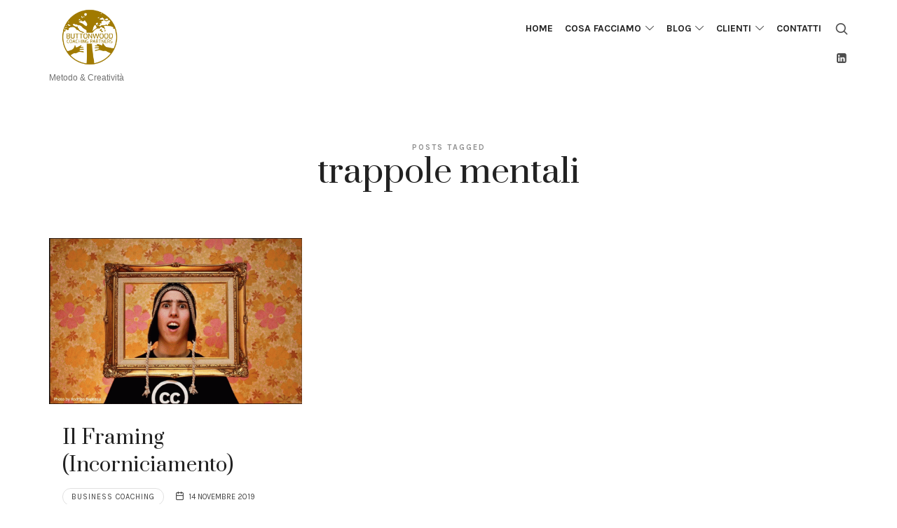

--- FILE ---
content_type: text/html; charset=UTF-8
request_url: https://buttonwoodcoaching.it/tag/trappole-mentali/
body_size: 14148
content:
<!doctype html>
<html lang="it-IT" class="no-featured-area is-header-row is-body-full-width is-single-post-title-default is-post-title-align-center is-post-media-fixed is-blog-text-align-left is-meta-with-icons is-header-light is-header-full-width is-header-parallax-no is-menu-sticky is-menu-fixed-width is-menu-align-left is-menu-light is-submenu-dark is-submenu-align-left is-menu-uppercase is-featured-area-full is-slider-buttons-center-margin is-slider-buttons-rounded is-slider-buttons-light is-slider-title-default is-slider-parallax is-slider-title-none-uppercase is-slider-more-link-show is-slider-more-link-button-style is-slider-text-align-center is-slider-v-align-center is-slider-h-align-center is-link-box-title-default is-link-box-title-transform-none is-link-box-text-align-center is-link-box-v-align-center is-link-box-parallax is-intro-align-center is-intro-text-dark is-intro-parallax-no is-more-link-border-bottom-light is-about-author-minimal is-related-posts-parallax is-related-posts-overflow is-share-links-boxed is-tagcloud-minimal is-nav-single-rounded is-nav-single-no-animated is-comments-minimal is-comments-image-rounded is-comment-form-minimal is-sidebar-right is-sidebar-sticky is-sidebar-align-left is-widget-title-align-center is-widget-line-cut-center is-trending-posts-rounded is-footer-subscribe-light is-footer-widgets-align-left is-footer-full-width is-meta-uppercase is-logo-stick-with-menu" data-title-ratio="0.9" data-link-box-title-ratio="0.5" data-generic-button-style="" data-header-bg-shape="">
<head>
	<meta charset="UTF-8">
					<meta name="viewport" content="width=device-width, initial-scale=1">
				<link rel="profile" href="http://gmpg.org/xfn/11">
	<title>trappole mentali &#8211; Buttonwood Coaching Partners</title>
<meta name='robots' content='max-image-preview:large' />
<link rel='dns-prefetch' href='//cdn.iubenda.com' />
<link rel='dns-prefetch' href='//fonts.googleapis.com' />
<link rel='dns-prefetch' href='//www.googletagmanager.com' />
<link rel="alternate" type="application/rss+xml" title="Buttonwood Coaching Partners &raquo; Feed" href="https://buttonwoodcoaching.it/feed/" />
<link rel="alternate" type="application/rss+xml" title="Buttonwood Coaching Partners &raquo; Feed dei commenti" href="https://buttonwoodcoaching.it/comments/feed/" />
<link rel="alternate" type="application/rss+xml" title="Buttonwood Coaching Partners &raquo; trappole mentali Feed del tag" href="https://buttonwoodcoaching.it/tag/trappole-mentali/feed/" />
<style id='wp-img-auto-sizes-contain-inline-css' type='text/css'>
img:is([sizes=auto i],[sizes^="auto," i]){contain-intrinsic-size:3000px 1500px}
/*# sourceURL=wp-img-auto-sizes-contain-inline-css */
</style>

<link rel='stylesheet' id='selection-sharer-css' href='https://buttonwoodcoaching.it/wp-content/plugins/selection-sharer/css/selection-sharer.css?ver=0.1' type='text/css' media='all' />
<style id='wp-emoji-styles-inline-css' type='text/css'>

	img.wp-smiley, img.emoji {
		display: inline !important;
		border: none !important;
		box-shadow: none !important;
		height: 1em !important;
		width: 1em !important;
		margin: 0 0.07em !important;
		vertical-align: -0.1em !important;
		background: none !important;
		padding: 0 !important;
	}
/*# sourceURL=wp-emoji-styles-inline-css */
</style>
<link rel='stylesheet' id='wp-block-library-css' href='https://buttonwoodcoaching.it/wp-includes/css/dist/block-library/style.min.css?ver=6.9' type='text/css' media='all' />
<style id='classic-theme-styles-inline-css' type='text/css'>
/*! This file is auto-generated */
.wp-block-button__link{color:#fff;background-color:#32373c;border-radius:9999px;box-shadow:none;text-decoration:none;padding:calc(.667em + 2px) calc(1.333em + 2px);font-size:1.125em}.wp-block-file__button{background:#32373c;color:#fff;text-decoration:none}
/*# sourceURL=/wp-includes/css/classic-themes.min.css */
</style>
<style id='global-styles-inline-css' type='text/css'>
:root{--wp--preset--aspect-ratio--square: 1;--wp--preset--aspect-ratio--4-3: 4/3;--wp--preset--aspect-ratio--3-4: 3/4;--wp--preset--aspect-ratio--3-2: 3/2;--wp--preset--aspect-ratio--2-3: 2/3;--wp--preset--aspect-ratio--16-9: 16/9;--wp--preset--aspect-ratio--9-16: 9/16;--wp--preset--color--black: #000000;--wp--preset--color--cyan-bluish-gray: #abb8c3;--wp--preset--color--white: #ffffff;--wp--preset--color--pale-pink: #f78da7;--wp--preset--color--vivid-red: #cf2e2e;--wp--preset--color--luminous-vivid-orange: #ff6900;--wp--preset--color--luminous-vivid-amber: #fcb900;--wp--preset--color--light-green-cyan: #7bdcb5;--wp--preset--color--vivid-green-cyan: #00d084;--wp--preset--color--pale-cyan-blue: #8ed1fc;--wp--preset--color--vivid-cyan-blue: #0693e3;--wp--preset--color--vivid-purple: #9b51e0;--wp--preset--gradient--vivid-cyan-blue-to-vivid-purple: linear-gradient(135deg,rgb(6,147,227) 0%,rgb(155,81,224) 100%);--wp--preset--gradient--light-green-cyan-to-vivid-green-cyan: linear-gradient(135deg,rgb(122,220,180) 0%,rgb(0,208,130) 100%);--wp--preset--gradient--luminous-vivid-amber-to-luminous-vivid-orange: linear-gradient(135deg,rgb(252,185,0) 0%,rgb(255,105,0) 100%);--wp--preset--gradient--luminous-vivid-orange-to-vivid-red: linear-gradient(135deg,rgb(255,105,0) 0%,rgb(207,46,46) 100%);--wp--preset--gradient--very-light-gray-to-cyan-bluish-gray: linear-gradient(135deg,rgb(238,238,238) 0%,rgb(169,184,195) 100%);--wp--preset--gradient--cool-to-warm-spectrum: linear-gradient(135deg,rgb(74,234,220) 0%,rgb(151,120,209) 20%,rgb(207,42,186) 40%,rgb(238,44,130) 60%,rgb(251,105,98) 80%,rgb(254,248,76) 100%);--wp--preset--gradient--blush-light-purple: linear-gradient(135deg,rgb(255,206,236) 0%,rgb(152,150,240) 100%);--wp--preset--gradient--blush-bordeaux: linear-gradient(135deg,rgb(254,205,165) 0%,rgb(254,45,45) 50%,rgb(107,0,62) 100%);--wp--preset--gradient--luminous-dusk: linear-gradient(135deg,rgb(255,203,112) 0%,rgb(199,81,192) 50%,rgb(65,88,208) 100%);--wp--preset--gradient--pale-ocean: linear-gradient(135deg,rgb(255,245,203) 0%,rgb(182,227,212) 50%,rgb(51,167,181) 100%);--wp--preset--gradient--electric-grass: linear-gradient(135deg,rgb(202,248,128) 0%,rgb(113,206,126) 100%);--wp--preset--gradient--midnight: linear-gradient(135deg,rgb(2,3,129) 0%,rgb(40,116,252) 100%);--wp--preset--font-size--small: 13px;--wp--preset--font-size--medium: 20px;--wp--preset--font-size--large: 36px;--wp--preset--font-size--x-large: 42px;--wp--preset--spacing--20: 0.44rem;--wp--preset--spacing--30: 0.67rem;--wp--preset--spacing--40: 1rem;--wp--preset--spacing--50: 1.5rem;--wp--preset--spacing--60: 2.25rem;--wp--preset--spacing--70: 3.38rem;--wp--preset--spacing--80: 5.06rem;--wp--preset--shadow--natural: 6px 6px 9px rgba(0, 0, 0, 0.2);--wp--preset--shadow--deep: 12px 12px 50px rgba(0, 0, 0, 0.4);--wp--preset--shadow--sharp: 6px 6px 0px rgba(0, 0, 0, 0.2);--wp--preset--shadow--outlined: 6px 6px 0px -3px rgb(255, 255, 255), 6px 6px rgb(0, 0, 0);--wp--preset--shadow--crisp: 6px 6px 0px rgb(0, 0, 0);}:where(.is-layout-flex){gap: 0.5em;}:where(.is-layout-grid){gap: 0.5em;}body .is-layout-flex{display: flex;}.is-layout-flex{flex-wrap: wrap;align-items: center;}.is-layout-flex > :is(*, div){margin: 0;}body .is-layout-grid{display: grid;}.is-layout-grid > :is(*, div){margin: 0;}:where(.wp-block-columns.is-layout-flex){gap: 2em;}:where(.wp-block-columns.is-layout-grid){gap: 2em;}:where(.wp-block-post-template.is-layout-flex){gap: 1.25em;}:where(.wp-block-post-template.is-layout-grid){gap: 1.25em;}.has-black-color{color: var(--wp--preset--color--black) !important;}.has-cyan-bluish-gray-color{color: var(--wp--preset--color--cyan-bluish-gray) !important;}.has-white-color{color: var(--wp--preset--color--white) !important;}.has-pale-pink-color{color: var(--wp--preset--color--pale-pink) !important;}.has-vivid-red-color{color: var(--wp--preset--color--vivid-red) !important;}.has-luminous-vivid-orange-color{color: var(--wp--preset--color--luminous-vivid-orange) !important;}.has-luminous-vivid-amber-color{color: var(--wp--preset--color--luminous-vivid-amber) !important;}.has-light-green-cyan-color{color: var(--wp--preset--color--light-green-cyan) !important;}.has-vivid-green-cyan-color{color: var(--wp--preset--color--vivid-green-cyan) !important;}.has-pale-cyan-blue-color{color: var(--wp--preset--color--pale-cyan-blue) !important;}.has-vivid-cyan-blue-color{color: var(--wp--preset--color--vivid-cyan-blue) !important;}.has-vivid-purple-color{color: var(--wp--preset--color--vivid-purple) !important;}.has-black-background-color{background-color: var(--wp--preset--color--black) !important;}.has-cyan-bluish-gray-background-color{background-color: var(--wp--preset--color--cyan-bluish-gray) !important;}.has-white-background-color{background-color: var(--wp--preset--color--white) !important;}.has-pale-pink-background-color{background-color: var(--wp--preset--color--pale-pink) !important;}.has-vivid-red-background-color{background-color: var(--wp--preset--color--vivid-red) !important;}.has-luminous-vivid-orange-background-color{background-color: var(--wp--preset--color--luminous-vivid-orange) !important;}.has-luminous-vivid-amber-background-color{background-color: var(--wp--preset--color--luminous-vivid-amber) !important;}.has-light-green-cyan-background-color{background-color: var(--wp--preset--color--light-green-cyan) !important;}.has-vivid-green-cyan-background-color{background-color: var(--wp--preset--color--vivid-green-cyan) !important;}.has-pale-cyan-blue-background-color{background-color: var(--wp--preset--color--pale-cyan-blue) !important;}.has-vivid-cyan-blue-background-color{background-color: var(--wp--preset--color--vivid-cyan-blue) !important;}.has-vivid-purple-background-color{background-color: var(--wp--preset--color--vivid-purple) !important;}.has-black-border-color{border-color: var(--wp--preset--color--black) !important;}.has-cyan-bluish-gray-border-color{border-color: var(--wp--preset--color--cyan-bluish-gray) !important;}.has-white-border-color{border-color: var(--wp--preset--color--white) !important;}.has-pale-pink-border-color{border-color: var(--wp--preset--color--pale-pink) !important;}.has-vivid-red-border-color{border-color: var(--wp--preset--color--vivid-red) !important;}.has-luminous-vivid-orange-border-color{border-color: var(--wp--preset--color--luminous-vivid-orange) !important;}.has-luminous-vivid-amber-border-color{border-color: var(--wp--preset--color--luminous-vivid-amber) !important;}.has-light-green-cyan-border-color{border-color: var(--wp--preset--color--light-green-cyan) !important;}.has-vivid-green-cyan-border-color{border-color: var(--wp--preset--color--vivid-green-cyan) !important;}.has-pale-cyan-blue-border-color{border-color: var(--wp--preset--color--pale-cyan-blue) !important;}.has-vivid-cyan-blue-border-color{border-color: var(--wp--preset--color--vivid-cyan-blue) !important;}.has-vivid-purple-border-color{border-color: var(--wp--preset--color--vivid-purple) !important;}.has-vivid-cyan-blue-to-vivid-purple-gradient-background{background: var(--wp--preset--gradient--vivid-cyan-blue-to-vivid-purple) !important;}.has-light-green-cyan-to-vivid-green-cyan-gradient-background{background: var(--wp--preset--gradient--light-green-cyan-to-vivid-green-cyan) !important;}.has-luminous-vivid-amber-to-luminous-vivid-orange-gradient-background{background: var(--wp--preset--gradient--luminous-vivid-amber-to-luminous-vivid-orange) !important;}.has-luminous-vivid-orange-to-vivid-red-gradient-background{background: var(--wp--preset--gradient--luminous-vivid-orange-to-vivid-red) !important;}.has-very-light-gray-to-cyan-bluish-gray-gradient-background{background: var(--wp--preset--gradient--very-light-gray-to-cyan-bluish-gray) !important;}.has-cool-to-warm-spectrum-gradient-background{background: var(--wp--preset--gradient--cool-to-warm-spectrum) !important;}.has-blush-light-purple-gradient-background{background: var(--wp--preset--gradient--blush-light-purple) !important;}.has-blush-bordeaux-gradient-background{background: var(--wp--preset--gradient--blush-bordeaux) !important;}.has-luminous-dusk-gradient-background{background: var(--wp--preset--gradient--luminous-dusk) !important;}.has-pale-ocean-gradient-background{background: var(--wp--preset--gradient--pale-ocean) !important;}.has-electric-grass-gradient-background{background: var(--wp--preset--gradient--electric-grass) !important;}.has-midnight-gradient-background{background: var(--wp--preset--gradient--midnight) !important;}.has-small-font-size{font-size: var(--wp--preset--font-size--small) !important;}.has-medium-font-size{font-size: var(--wp--preset--font-size--medium) !important;}.has-large-font-size{font-size: var(--wp--preset--font-size--large) !important;}.has-x-large-font-size{font-size: var(--wp--preset--font-size--x-large) !important;}
:where(.wp-block-post-template.is-layout-flex){gap: 1.25em;}:where(.wp-block-post-template.is-layout-grid){gap: 1.25em;}
:where(.wp-block-term-template.is-layout-flex){gap: 1.25em;}:where(.wp-block-term-template.is-layout-grid){gap: 1.25em;}
:where(.wp-block-columns.is-layout-flex){gap: 2em;}:where(.wp-block-columns.is-layout-grid){gap: 2em;}
:root :where(.wp-block-pullquote){font-size: 1.5em;line-height: 1.6;}
/*# sourceURL=global-styles-inline-css */
</style>
<link rel='stylesheet' id='contact-form-7-css' href='https://buttonwoodcoaching.it/wp-content/plugins/contact-form-7/includes/css/styles.css?ver=6.1.4' type='text/css' media='all' />
<link rel='stylesheet' id='fontello-css' href='https://buttonwoodcoaching.it/wp-content/plugins/pixelwars-core/themes/global/css/fonts/fontello/css/fontello.css' type='text/css' media='all' />
<link rel='stylesheet' id='pixelwars-core-shortcodes-css' href='https://buttonwoodcoaching.it/wp-content/plugins/pixelwars-core/themes/global/css/shortcodes.css' type='text/css' media='all' />
<link rel='stylesheet' id='efor-font-now-css' href='https://buttonwoodcoaching.it/wp-content/themes/efor/css/fonts/now/stylesheet.css?ver=6.9' type='text/css' media='all' />
<link rel='stylesheet' id='efor-fonts-css' href='//fonts.googleapis.com/css?family=Chivo%3A400%2C400i%2C700%2C700i%7CKarla%3A400%2C400i%2C700%2C700i%7CPrata%3A400%2C400i%2C700%2C700i&#038;ver=6.9' type='text/css' media='all' />
<link rel='stylesheet' id='normalize-css' href='https://buttonwoodcoaching.it/wp-content/themes/efor/css/normalize.css?ver=6.9' type='text/css' media='all' />
<link rel='stylesheet' id='bootstrap-css' href='https://buttonwoodcoaching.it/wp-content/themes/efor/css/bootstrap.css?ver=6.9' type='text/css' media='all' />
<link rel='stylesheet' id='fluidbox-css' href='https://buttonwoodcoaching.it/wp-content/themes/efor/js/fluidbox/fluidbox.css?ver=6.9' type='text/css' media='all' />
<link rel='stylesheet' id='magnific-popup-css' href='https://buttonwoodcoaching.it/wp-content/themes/efor/js/jquery.magnific-popup/magnific-popup.css?ver=6.9' type='text/css' media='all' />
<link rel='stylesheet' id='owl-carousel-css' href='https://buttonwoodcoaching.it/wp-content/themes/efor/js/owl-carousel/owl.carousel.css?ver=6.9' type='text/css' media='all' />
<link rel='stylesheet' id='efor-main-css' href='https://buttonwoodcoaching.it/wp-content/themes/efor/css/main.css?ver=6.9' type='text/css' media='all' />
<link rel='stylesheet' id='efor-768-css' href='https://buttonwoodcoaching.it/wp-content/themes/efor/css/768.css?ver=6.9' type='text/css' media='all' />
<link rel='stylesheet' id='efor-992-css' href='https://buttonwoodcoaching.it/wp-content/themes/efor/css/992.css?ver=6.9' type='text/css' media='all' />
<link rel='stylesheet' id='efor-efor-css' href='https://buttonwoodcoaching.it/wp-content/themes/efor/css/efor.css?ver=6.9' type='text/css' media='all' />
<link rel='stylesheet' id='efor-style-css' href='https://buttonwoodcoaching.it/wp-content/themes/efor/style.css?ver=6.9' type='text/css' media='all' />
<style id='efor-style-inline-css' type='text/css'>
.site-title { font-family: 'Chivo'; }

.nav-menu, .entry-meta, .owl-nav, label, .page-links, .navigation, .entry-title i, .site-info, .filters { font-family: 'Karla'; }

.widget-title { font-family: 'Karla'; }

h1, .entry-title, .footer-subscribe h3, .widget_categories ul li, .widget_recent_entries ul li a, .widget_pages ul li, .widget_nav_menu ul li, .widget_archive ul li, .widget_most_recommended_posts ul li a, .widget_calendar table caption, .tptn_title, .nav-single a, .widget_recent_comments ul li, .widget_product_categories ul li, .widget_meta ul li, .widget_rss ul a.rsswidget { font-family: 'Prata'; }

h2, h3, h4, h5, h6, blockquote, .tab-titles { font-family: 'Karla'; }

.slider-box .entry-title { font-family: 'Prata'; }

body { font-family: 'Karla'; }

.link-box .entry-title { font-family: 'Now', sans-serif; }

@media screen and (min-width: 992px) { .site-header .site-title { font-size: 20px; } }

@media screen and (min-width: 992px) { .is-header-smaller .site-header.clone .site-title { font-size: 24px; } }

@media screen and (min-width: 992px) { .blog-small .entry-title { font-size: 28px; } }

@media screen and (min-width: 992px) { h1 { font-size: 47px; } }

@media screen and (min-width: 992px) { html { font-size: 16px; } }

@media screen and (min-width: 992px) { .nav-menu > ul { font-size: 14px; } }

@media screen and (min-width: 992px) { .blog-stream .entry-content { font-size: 16px; } }

@media screen and (min-width: 992px) { .blog-stream.blog-small .entry-content { font-size: 15px; } }

@media screen and (min-width: 992px) { .sidebar { font-size: 14px; } }

.widget-title { font-size: 15px; }

.site-title { font-weight: 700; }

h1, .entry-title, .footer-subscribe h3 { font-weight: 400; }

.slider-box .entry-title { font-weight: 400; }

.widget-title { font-weight: 700; }

@media screen and (min-width: 992px) { .nav-menu > ul { font-weight: 700; } }

@media screen and (min-width: 992px) { .nav-menu ul ul { font-weight: 700; } }

.link-box .entry-title { font-weight: 700; }

@media screen and (min-width: 992px) { .nav-menu > ul { letter-spacing: 0px; } }

@media screen and (min-width: 992px) { .nav-menu ul ul { letter-spacing: 0px; } }

.widget-title { letter-spacing: 2px; }

h2, h3, h4, h5, h6, blockquote, .comment-meta .fn { text-transform: none; }

@media screen and (min-width: 992px) { .site-header .site-title img { height: 82px; } }

.layout-medium, .is-header-row .header-wrap-inner, .is-header-small .header-wrap-inner, .is-menu-bar.is-menu-fixed-bg .menu-wrap, .is-header-fixed-width .header-wrap, .is-header-fixed-width.is-menu-bar .site-navigation, .is-header-float-box:not(.is-header-float-box-menu) .site-header:not(.clone) .header-wrap, .is-header-float-box.is-menu-bar .site-header:not(.clone) .site-navigation:not(.clone), .is-body-boxed .site, .is-body-boxed .header-wrap, .is-body-boxed.is-menu-bar .site-navigation, .is-body-boxed:not(.is-menu-bar) .site-header, .is-middle-boxed .site-main, .intro-content, .is-footer-boxed .site-footer, .is-content-boxed .site-main .layout-fixed, .top-bar .top-bar-wrap, .is-top-bar-fixed .top-bar, .is-top-bar-fixed-bg .top-bar, .is-menu-bottom.is-menu-bottom-overflow .site-header:not(.clone) .site-navigation:not(.clone) .menu-wrap, .site-branding-wrap, .is-header-border-fixed .header-wrap:after, .is-header-border-fixed .menu-wrap:after, html .tutor-container { max-width: 1140px; }

a { color: #d1a368; }

a:hover { color: #d1ae94; }

body { color: #3f3f3f; }

.site .footer-subscribe { background: #ffffff; }

.is-widget-ribbon .site-main .widget-title span, .is-widget-solid .site-main .widget-title span, .is-widget-solid-arrow .site-main .widget-title span, .is-widget-first-letter-solid .site-main .widget-title span:first-letter { background: #383838; }

.is-widget-ribbon .site-main .widget-title span:before, .is-widget-ribbon .site-main .widget-title span:after, .is-widget-border .site-main .widget-title span, .is-widget-border-arrow .site-main .widget-title span, .is-widget-bottomline .site-main .widget-title:after, .is-widget-first-letter-border .site-main .widget-title span:first-letter, .is-widget-line-cut .site-main .widget-title span:before, .is-widget-line-cut .site-main .widget-title span:after, .is-widget-line-cut-center .site-main .widget-title span:before, .is-widget-line-cut-center .site-main .widget-title span:after { border-color: #383838; }

.is-widget-border-arrow .site-main .widget-title span:before, .is-widget-solid-arrow .site-main .widget-title span:after { border-top-color: #383838; }

.is-widget-underline .site-main .widget-title span { box-shadow: inset 0 -6px 0 #383838; }

.top-bar, .top-bar select option { background-color: #171717; }

.header-wrap:after { color: #222222; }

.is-menu-bar .menu-wrap:after { color: #222222; }
/*# sourceURL=efor-style-inline-css */
</style>

<script  type="text/javascript" class=" _iub_cs_skip" type="text/javascript" id="iubenda-head-inline-scripts-0">
/* <![CDATA[ */

var _iub = _iub || [];
_iub.csConfiguration = {"whitelabel":false,"lang":"it","siteId":2249547,"cookiePolicyId":11419657,"cookiePolicyUrl":"http://buttonwoodcoaching.it/privacy-policy/", "banner":{ "acceptButtonDisplay":true,"customizeButtonDisplay":true,"position":"float-top-center" }};

//# sourceURL=iubenda-head-inline-scripts-0
/* ]]> */
</script>
<script  type="text/javascript" charset="UTF-8" async="" class=" _iub_cs_skip" type="text/javascript" src="//cdn.iubenda.com/cs/iubenda_cs.js?ver=3.12.5" id="iubenda-head-scripts-0-js"></script>
<script type="text/javascript" src="https://buttonwoodcoaching.it/wp-includes/js/jquery/jquery.min.js?ver=3.7.1" id="jquery-core-js"></script>
<script type="text/javascript" src="https://buttonwoodcoaching.it/wp-includes/js/jquery/jquery-migrate.min.js?ver=3.4.1" id="jquery-migrate-js"></script>
<link rel="https://api.w.org/" href="https://buttonwoodcoaching.it/wp-json/" /><link rel="alternate" title="JSON" type="application/json" href="https://buttonwoodcoaching.it/wp-json/wp/v2/tags/23" /><link rel="EditURI" type="application/rsd+xml" title="RSD" href="https://buttonwoodcoaching.it/xmlrpc.php?rsd" />
<meta name="generator" content="WordPress 6.9" />
<meta name="generator" content="Site Kit by Google 1.170.0" /><meta name="generator" content="Elementor 3.34.2; features: additional_custom_breakpoints; settings: css_print_method-external, google_font-enabled, font_display-auto">
			<style>
				.e-con.e-parent:nth-of-type(n+4):not(.e-lazyloaded):not(.e-no-lazyload),
				.e-con.e-parent:nth-of-type(n+4):not(.e-lazyloaded):not(.e-no-lazyload) * {
					background-image: none !important;
				}
				@media screen and (max-height: 1024px) {
					.e-con.e-parent:nth-of-type(n+3):not(.e-lazyloaded):not(.e-no-lazyload),
					.e-con.e-parent:nth-of-type(n+3):not(.e-lazyloaded):not(.e-no-lazyload) * {
						background-image: none !important;
					}
				}
				@media screen and (max-height: 640px) {
					.e-con.e-parent:nth-of-type(n+2):not(.e-lazyloaded):not(.e-no-lazyload),
					.e-con.e-parent:nth-of-type(n+2):not(.e-lazyloaded):not(.e-no-lazyload) * {
						background-image: none !important;
					}
				}
			</style>
			<link rel="icon" href="https://buttonwoodcoaching.it/wp-content/uploads/2021/02/cropped-BCP_CMYK_pos-scaled-1-32x32.jpg" sizes="32x32" />
<link rel="icon" href="https://buttonwoodcoaching.it/wp-content/uploads/2021/02/cropped-BCP_CMYK_pos-scaled-1-192x192.jpg" sizes="192x192" />
<link rel="apple-touch-icon" href="https://buttonwoodcoaching.it/wp-content/uploads/2021/02/cropped-BCP_CMYK_pos-scaled-1-180x180.jpg" />
<meta name="msapplication-TileImage" content="https://buttonwoodcoaching.it/wp-content/uploads/2021/02/cropped-BCP_CMYK_pos-scaled-1-270x270.jpg" />
		<style type="text/css" id="wp-custom-css">
			

/** Start Envato Elements CSS: Artist (90-3-42c9da990d4e42ffe3ff30a9b7e17e5b) **/

/* 3 columns slider */
@media (min-width: 1024px) {
	.envato-kit-99-slider-3-col {
		overflow: hidden;
	}
	.envato-kit-99-slider-3-col .slick-list {
		overflow: visible;
	}
	.envato-kit-99-slider-3-col .slick-slide {
		margin-left: 20px;
		margin-right: 20px;
	}
}

/** End Envato Elements CSS: Artist (90-3-42c9da990d4e42ffe3ff30a9b7e17e5b) **/



/** Start Envato Elements CSS: Blocks (72-3-34d2cc762876498c8f6be5405a48e6e2) **/

.envato-block__preview{overflow: visible;}

/*Kit 69 Custom Styling for buttons */
.envato-kit-69-slide-btn .elementor-button,
.envato-kit-69-cta-btn .elementor-button,
.envato-kit-69-flip-btn .elementor-button{
	border-left: 0px !important;
	border-bottom: 0px !important;
	border-right: 0px !important;
	padding: 15px 0 0 !important;
}
.envato-kit-69-slide-btn .elementor-slide-button:hover,
.envato-kit-69-cta-btn .elementor-button:hover,
.envato-kit-69-flip-btn .elementor-button:hover{
	margin-bottom: 20px;
}
.envato-kit-69-menu .elementor-nav-menu--main a:hover{
	margin-top: -7px;
	padding-top: 4px;
	border-bottom: 1px solid #FFF;
}
/* Fix menu dropdown width */
.envato-kit-69-menu .elementor-nav-menu--dropdown{
	width: 100% !important;
}

/** End Envato Elements CSS: Blocks (72-3-34d2cc762876498c8f6be5405a48e6e2) **/



/** Start Envato Elements CSS: Blocks (142-3-a175df65179b9ef6a5ca9f1b2c0202b9) **/

.envato-block__preview{
	overflow: visible;
}

/* Border Radius */
.envato-kit-139-accordion .elementor-widget-container{
	border-radius: 10px !important;
}
.envato-kit-139-map iframe,
.envato-kit-139-slider .slick-slide,
.envato-kit-139-flipbox .elementor-flip-box div{
		border-radius: 10px !important;

}


/** End Envato Elements CSS: Blocks (142-3-a175df65179b9ef6a5ca9f1b2c0202b9) **/



/** Start Envato Elements CSS: Blocks (135-3-c665d4805631b9a8bf464e65129b2f58) **/

.envato-block__preview{overflow: visible;}

/** End Envato Elements CSS: Blocks (135-3-c665d4805631b9a8bf464e65129b2f58) **/

		</style>
		</head>

<body class="archive tag tag-trappole-mentali tag-23 wp-custom-logo wp-theme-efor elementor-default elementor-kit-1855">
    <div id="page" class="hfeed site">
				
        <header id="masthead" class="site-header" role="banner">
						<div class="header-wrap" data-parallax-video="">
				<div class="header-wrap-inner">
					<div class="site-branding">
						<div class="site-branding-wrap">
							<div class="site-branding-left">
															</div> <!-- .site-branding-left -->
							
							<div class="site-branding-center">
																			<h1 class="site-title">
												<a href="https://buttonwoodcoaching.it/" rel="home">
													<span class="screen-reader-text">Buttonwood Coaching Partners</span>
													
																													<img alt="Buttonwood Coaching Partners" src="https://buttonwoodcoaching.it/wp-content/uploads/2021/03/BCP_CMYK_pos-scaled.jpg">
																												
																									</a>
											</h1> <!-- .site-title -->
																		
								<p class="site-description">
									Metodo &amp; Creatività								</p> <!-- .site-description -->
							</div> <!-- .site-branding-center -->
							
							<div class="site-branding-right">
															</div> <!-- .site-branding-right -->
						</div> <!-- .site-branding-wrap -->
					</div> <!-- .site-branding -->
					
					<nav id="site-navigation" class="main-navigation site-navigation" role="navigation">
						<div class="menu-wrap">
							<div class="layout-medium">
								<a class="menu-toggle">
									<span class="lines"></span>
								</a> <!-- .menu-toggle -->
								
																
								<div class="nav-menu"><ul id="menu-mymenu" class=""><li id="menu-item-1541" class="menu-item menu-item-type-post_type menu-item-object-page menu-item-home menu-item-1541"><a href="https://buttonwoodcoaching.it/">Home</a></li>
<li id="menu-item-2029" class="menu-item menu-item-type-custom menu-item-object-custom menu-item-has-children menu-item-2029"><a href="#">Cosa Facciamo</a>
<ul class="sub-menu">
	<li id="menu-item-2028" class="menu-item menu-item-type-post_type menu-item-object-page menu-item-2028"><a href="https://buttonwoodcoaching.it/coaching/">Coaching</a></li>
	<li id="menu-item-2505" class="menu-item menu-item-type-post_type menu-item-object-page menu-item-2505"><a href="https://buttonwoodcoaching.it/training/">Training</a></li>
</ul>
</li>
<li id="menu-item-1358" class="menu-item menu-item-type-post_type menu-item-object-page current_page_parent menu-item-has-children menu-item-1358"><a href="https://buttonwoodcoaching.it/blog/">Blog</a>
<ul class="sub-menu">
	<li id="menu-item-1878" class="menu-item menu-item-type-taxonomy menu-item-object-category menu-item-1878"><a href="https://buttonwoodcoaching.it/category/business-coaching/">Business Coaching</a></li>
	<li id="menu-item-2506" class="menu-item menu-item-type-taxonomy menu-item-object-category menu-item-2506"><a href="https://buttonwoodcoaching.it/category/business-presenting/">Business Presenting</a></li>
	<li id="menu-item-2507" class="menu-item menu-item-type-taxonomy menu-item-object-category menu-item-2507"><a href="https://buttonwoodcoaching.it/category/comunicazione-nonviolenta/">Comunicazione Nonviolenta</a></li>
</ul>
</li>
<li id="menu-item-2048" class="menu-item menu-item-type-post_type menu-item-object-page menu-item-has-children menu-item-2048"><a href="https://buttonwoodcoaching.it/clienti/">Clienti</a>
<ul class="sub-menu">
	<li id="menu-item-2231" class="menu-item menu-item-type-post_type menu-item-object-page menu-item-2231"><a href="https://buttonwoodcoaching.it/il-progetto-mediaset/">Il Progetto Mediaset</a></li>
</ul>
</li>
<li id="menu-item-1359" class="menu-item menu-item-type-post_type menu-item-object-page menu-item-1359"><a href="https://buttonwoodcoaching.it/contact/">Contatti</a></li>
</ul></div>								
																			<a class="search-toggle toggle-link"></a>
											
											<div class="search-container">
												<div class="search-box" role="search">
													<form class="search-form" method="get" action="https://buttonwoodcoaching.it/">
														<label>
															<span>
																Search for															</span>
															<input type="search" id="search-field" name="s" placeholder="type and hit enter">
														</label>
														<input type="submit" class="search-submit" value="Search">
													</form> <!-- .search-form -->
												</div> <!-- .search-box -->
											</div> <!-- .search-container -->
																		
																			<div class="social-container widget-area">
																	<a class="social-link linkedin" target="_blank" href="https://it.linkedin.com/in/pierpaolomuzzolon"></a>
															</div> <!-- .social-container -->
																	</div> <!-- .layout-medium -->
						</div> <!-- .menu-wrap -->
					</nav> <!-- #site-navigation .main-navigation .site-navigation -->
				</div> <!-- .header-wrap-inner -->
			</div> <!-- .header-wrap -->
        </header> <!-- #masthead .site-header -->


<div id="main" class="site-main">
	<div class="layout-medium">
		<div id="primary" class="content-area ">
			<div id="content" class="site-content" role="main">
								<div class="post-header post-header-classic archive-header">
										<header class="entry-header" >
						<h1 class="entry-title">
							<i>Posts Tagged</i><span class="cat-title">trappole mentali</span> <!-- .cat-title -->						</h1> <!-- .entry-title -->
					</header> <!-- .entry-header -->
				</div> <!-- .post-header .post-header-classic .archive-header -->
							
								
				<div class="blog-grid-wrap">
					<div class="blog-stream blog-grid blog-small masonry " data-layout="fitRows" data-item-width="380">
																<article id="post-1292" class="post-1292 post type-post status-publish format-standard has-post-thumbnail hentry category-business-coaching tag-trappole-mentali is-cat-link-borders-light is-cat-link-rounded">
											<div class="hentry-wrap">
																<div class="featured-image">
					<a href="https://buttonwoodcoaching.it/il-framing-incorniciamento/">
						<img fetchpriority="high" width="550" height="362" src="https://buttonwoodcoaching.it/wp-content/uploads/2018/10/framing-550x362.gif" class="attachment-efor_image_size_4 size-efor_image_size_4 wp-post-image" alt="" decoding="async" srcset="https://buttonwoodcoaching.it/wp-content/uploads/2018/10/framing-550x362.gif 550w, https://buttonwoodcoaching.it/wp-content/uploads/2018/10/framing-300x197.gif 300w, https://buttonwoodcoaching.it/wp-content/uploads/2018/10/framing-1024x674.gif 1024w, https://buttonwoodcoaching.it/wp-content/uploads/2018/10/framing-768x505.gif 768w, https://buttonwoodcoaching.it/wp-content/uploads/2018/10/framing-1536x1010.gif 1536w, https://buttonwoodcoaching.it/wp-content/uploads/2018/10/framing-1060x697.gif 1060w, https://buttonwoodcoaching.it/wp-content/uploads/2018/10/framing-760x500.gif 760w, https://buttonwoodcoaching.it/wp-content/uploads/2018/10/framing-1642x1080.gif 1642w" sizes="(max-width: 550px) 100vw, 550px" />					</a>
				</div> <!-- .featured-image -->
															<div class="hentry-middle">
													<header class="entry-header">
																												<h2 class="entry-title">
															<a href="https://buttonwoodcoaching.it/il-framing-incorniciamento/">Il Framing (Incorniciamento)</a>
														</h2>
																			<div class="entry-meta below-title">
										<span class="cat-links">
					<span class="prefix">
						in					</span>
					<a href="https://buttonwoodcoaching.it/category/business-coaching/" rel="category tag">Business Coaching</a>				</span> <!-- .cat-links -->
						<span class="posted-on">
				<span class="prefix">
					on				</span>
				<a href="https://buttonwoodcoaching.it/il-framing-incorniciamento/" rel="bookmark">
					<time class="entry-date published" datetime="2019-11-14T10:18:12+02:00">
						14 Novembre 2019					</time>
					<time class="updated" datetime="2021-05-16T11:39:04+02:00">
						16 Maggio 2021					</time>
				</a>
			</span> <!-- .posted-on -->
			
			<span class="author">
				<span class="prefix">
									</span>
				
						Pierpaolo Muzzolon				
			</span> <!-- .author -->
							</div> <!-- .entry-meta .below-title -->
																	</header> <!-- .entry-header -->
													<div class="entry-content">
														<p>Oggi, in una mezza giornata di training su Zoom, ho portato un famoso esperimento condotto da Kahneman e Tversky. Scenario attuale, oltretutto, perché è quello di un&#8217;epidemia che colpisce 600 persone. La&nbsp;prima scelta&nbsp;che bisogna fare&#8230; </p>
<p class="more"><a class="more-link" href="https://buttonwoodcoaching.it/il-framing-incorniciamento/">Leggi tutto</a></p>
													</div> <!-- .entry-content -->
																									</div> <!-- .hentry-middle -->
											</div> <!-- .hentry-wrap -->
										</article>
														</div> <!-- .blog-stream .blog-grid .blog-small .masonry -->
				</div> <!-- .blog-grid-wrap -->
							</div> <!-- #content .site-content -->
		</div> <!-- #primary .content-area -->
			</div> <!-- .layout-medium -->
</div> <!-- #main .site-main -->

        <footer id="colophon" class="site-footer" role="contentinfo">
						
						
						
									<div class="site-info">
										<div class="textwidget"><p>© 2021 &#8211; 2025 All Rights Reserved &#8211; Pierpaolo Muzzolon</p>
</div>
					<div class="textwidget"><p><a href="https://buttonwoodcoaching.it/privacy-policy/" target="_blank" rel="noopener">Privacy &amp; Cookie policy</a></p>

        <a href="https://www.iubenda.com/privacy-policy/11419657" class="iubenda-white no-brand iubenda-noiframe iubenda-embed iubenda-noiframe " title="Privacy Policy">Privacy Policy</a><script type="text/javascript">(function (w,d) {var loader = function () {var s = d.createElement("script"), tag = d.getElementsByTagName("script")[0]; s.src="https://cdn.iubenda.com/iubenda.js"; tag.parentNode.insertBefore(s,tag);}; if(w.addEventListener){w.addEventListener("load", loader, false);}else if(w.attachEvent){w.attachEvent("onload", loader);}else{w.onload = loader;}})(window, document);</script>
        
</div>
								</div> <!-- .site-info -->
							</footer> <!-- #colophon .site-footer -->
	</div>
    
	<script>jQuery(document).ready(function ($) { $('p').selectionSharer();});</script><script type="speculationrules">
{"prefetch":[{"source":"document","where":{"and":[{"href_matches":"/*"},{"not":{"href_matches":["/wp-*.php","/wp-admin/*","/wp-content/uploads/*","/wp-content/*","/wp-content/plugins/*","/wp-content/themes/efor/*","/*\\?(.+)"]}},{"not":{"selector_matches":"a[rel~=\"nofollow\"]"}},{"not":{"selector_matches":".no-prefetch, .no-prefetch a"}}]},"eagerness":"conservative"}]}
</script>
			<script>
				const lazyloadRunObserver = () => {
					const lazyloadBackgrounds = document.querySelectorAll( `.e-con.e-parent:not(.e-lazyloaded)` );
					const lazyloadBackgroundObserver = new IntersectionObserver( ( entries ) => {
						entries.forEach( ( entry ) => {
							if ( entry.isIntersecting ) {
								let lazyloadBackground = entry.target;
								if( lazyloadBackground ) {
									lazyloadBackground.classList.add( 'e-lazyloaded' );
								}
								lazyloadBackgroundObserver.unobserve( entry.target );
							}
						});
					}, { rootMargin: '200px 0px 200px 0px' } );
					lazyloadBackgrounds.forEach( ( lazyloadBackground ) => {
						lazyloadBackgroundObserver.observe( lazyloadBackground );
					} );
				};
				const events = [
					'DOMContentLoaded',
					'elementor/lazyload/observe',
				];
				events.forEach( ( event ) => {
					document.addEventListener( event, lazyloadRunObserver );
				} );
			</script>
			<script type="text/javascript" src="https://buttonwoodcoaching.it/wp-includes/js/dist/hooks.min.js?ver=dd5603f07f9220ed27f1" id="wp-hooks-js"></script>
<script type="text/javascript" src="https://buttonwoodcoaching.it/wp-includes/js/dist/i18n.min.js?ver=c26c3dc7bed366793375" id="wp-i18n-js"></script>
<script type="text/javascript" id="wp-i18n-js-after">
/* <![CDATA[ */
wp.i18n.setLocaleData( { 'text direction\u0004ltr': [ 'ltr' ] } );
//# sourceURL=wp-i18n-js-after
/* ]]> */
</script>
<script type="text/javascript" src="https://buttonwoodcoaching.it/wp-content/plugins/contact-form-7/includes/swv/js/index.js?ver=6.1.4" id="swv-js"></script>
<script type="text/javascript" id="contact-form-7-js-translations">
/* <![CDATA[ */
( function( domain, translations ) {
	var localeData = translations.locale_data[ domain ] || translations.locale_data.messages;
	localeData[""].domain = domain;
	wp.i18n.setLocaleData( localeData, domain );
} )( "contact-form-7", {"translation-revision-date":"2025-11-18 20:27:55+0000","generator":"GlotPress\/4.0.3","domain":"messages","locale_data":{"messages":{"":{"domain":"messages","plural-forms":"nplurals=2; plural=n != 1;","lang":"it"},"This contact form is placed in the wrong place.":["Questo modulo di contatto \u00e8 posizionato nel posto sbagliato."],"Error:":["Errore:"]}},"comment":{"reference":"includes\/js\/index.js"}} );
//# sourceURL=contact-form-7-js-translations
/* ]]> */
</script>
<script type="text/javascript" id="contact-form-7-js-before">
/* <![CDATA[ */
var wpcf7 = {
    "api": {
        "root": "https:\/\/buttonwoodcoaching.it\/wp-json\/",
        "namespace": "contact-form-7\/v1"
    },
    "cached": 1
};
//# sourceURL=contact-form-7-js-before
/* ]]> */
</script>
<script type="text/javascript" src="https://buttonwoodcoaching.it/wp-content/plugins/contact-form-7/includes/js/index.js?ver=6.1.4" id="contact-form-7-js"></script>
<script type="text/javascript" id="wpfront-scroll-top-js-extra">
/* <![CDATA[ */
var wpfront_scroll_top_data = {"data":{"css":"#wpfront-scroll-top-container{position:fixed;cursor:pointer;z-index:9999;border:none;outline:none;background-color:rgba(0,0,0,0);box-shadow:none;outline-style:none;text-decoration:none;opacity:0;display:none;align-items:center;justify-content:center;margin:0;padding:0}#wpfront-scroll-top-container.show{display:flex;opacity:1}#wpfront-scroll-top-container .sr-only{position:absolute;width:1px;height:1px;padding:0;margin:-1px;overflow:hidden;clip:rect(0,0,0,0);white-space:nowrap;border:0}#wpfront-scroll-top-container .text-holder{padding:3px 10px;-webkit-border-radius:3px;border-radius:3px;-webkit-box-shadow:4px 4px 5px 0px rgba(50,50,50,.5);-moz-box-shadow:4px 4px 5px 0px rgba(50,50,50,.5);box-shadow:4px 4px 5px 0px rgba(50,50,50,.5)}#wpfront-scroll-top-container{right:20px;bottom:20px;}#wpfront-scroll-top-container img{width:auto;height:auto;}#wpfront-scroll-top-container .text-holder{color:#ffffff;background-color:#000000;width:auto;height:auto;;}#wpfront-scroll-top-container .text-holder:hover{background-color:#000000;}#wpfront-scroll-top-container i{color:#000000;}","html":"\u003Cbutton id=\"wpfront-scroll-top-container\" aria-label=\"\" title=\"\" \u003E\u003Cimg src=\"https://buttonwoodcoaching.it/wp-content/plugins/wpfront-scroll-top/includes/assets/icons/1.png\" alt=\"Torna su\" title=\"\"\u003E\u003C/button\u003E","data":{"hide_iframe":false,"button_fade_duration":200,"auto_hide":false,"auto_hide_after":2,"scroll_offset":100,"button_opacity":0.8,"button_action":"top","button_action_element_selector":"","button_action_container_selector":"html, body","button_action_element_offset":0,"scroll_duration":400}}};
//# sourceURL=wpfront-scroll-top-js-extra
/* ]]> */
</script>
<script type="text/javascript" src="https://buttonwoodcoaching.it/wp-content/plugins/wpfront-scroll-top/includes/assets/wpfront-scroll-top.min.js?ver=3.0.1.09211" id="wpfront-scroll-top-js" defer="defer" data-wp-strategy="defer"></script>
<script type="text/javascript" src="https://buttonwoodcoaching.it/wp-content/themes/efor/js/jquery.fitvids.js" id="fitvids-js"></script>
<script type="text/javascript" src="https://buttonwoodcoaching.it/wp-content/themes/efor/js/jarallax.min.js" id="jarallax-js"></script>
<script type="text/javascript" src="https://buttonwoodcoaching.it/wp-content/themes/efor/js/jarallax-video.min.js" id="jarallax-video-js"></script>
<script type="text/javascript" src="https://buttonwoodcoaching.it/wp-content/themes/efor/js/fluidbox/jquery.fluidbox.min.js" id="fluidbox-js"></script>
<script type="text/javascript" src="https://buttonwoodcoaching.it/wp-content/themes/efor/js/jquery-validation/jquery.validate.js" id="jqueryvalidation-js"></script>
<script type="text/javascript" id="jqueryvalidation-js-after">
/* <![CDATA[ */
(function($) { "use strict";
$.extend($.validator.messages, {
required: "This field is required.",
remote: "Please fix this field.",
email: "Please enter a valid email address.",
url: "Please enter a valid URL.",
date: "Please enter a valid date.",
dateISO: "Please enter a valid date ( ISO ).",
number: "Please enter a valid number.",
digits: "Please enter only digits.",
equalTo: "Please enter the same value again.",
maxlength: $.validator.format("Please enter no more than {0} characters."),
minlength: $.validator.format("Please enter at least {0} characters."),
rangelength: $.validator.format("Please enter a value between {0} and {1} characters long."),
range: $.validator.format("Please enter a value between {0} and {1}."),
max: $.validator.format("Please enter a value less than or equal to {0}."),
min: $.validator.format("Please enter a value greater than or equal to {0}."),
step: $.validator.format("Please enter a multiple of {0}.")
});
})(jQuery);
//# sourceURL=jqueryvalidation-js-after
/* ]]> */
</script>
<script type="text/javascript" src="https://buttonwoodcoaching.it/wp-content/themes/efor/js/isotope.pkgd.min.js" id="isotope-js"></script>
<script type="text/javascript" src="https://buttonwoodcoaching.it/wp-content/themes/efor/js/jquery.magnific-popup/jquery.magnific-popup.min.js" id="magnific-popup-js"></script>
<script type="text/javascript" src="https://buttonwoodcoaching.it/wp-content/themes/efor/js/owl-carousel/owl.carousel.min.js" id="owl-carousel-js"></script>
<script type="text/javascript" src="https://buttonwoodcoaching.it/wp-includes/js/imagesloaded.min.js?ver=5.0.0" id="imagesloaded-js"></script>
<script type="text/javascript" src="https://buttonwoodcoaching.it/wp-content/themes/efor/js/jquery.collagePlus.min.js" id="collagePlus-js"></script>
<script type="text/javascript" src="https://buttonwoodcoaching.it/wp-content/themes/efor/js/jquery.fittext.js" id="fittext-js"></script>
<script type="text/javascript" src="https://buttonwoodcoaching.it/wp-content/themes/efor/js/resize-sensor.js" id="resize-sensor-js"></script>
<script type="text/javascript" src="https://buttonwoodcoaching.it/wp-content/themes/efor/js/jquery.sticky-sidebar.min.js" id="sticky-sidebar-js"></script>
<script type="text/javascript" src="https://buttonwoodcoaching.it/wp-content/themes/efor/js/main.js" id="efor-main-js"></script>
<script type="text/javascript" src="https://buttonwoodcoaching.it/wp-content/plugins/pixelwars-core/themes/global/js/shortcodes.js" id="pixelwars-core-shortcodes-js"></script>
<script type="text/javascript" src="https://buttonwoodcoaching.it/wp-content/plugins/selection-sharer/js/selection-sharer.js?ver=0.1" id="selection-sharer-js-js"></script>
<script id="wp-emoji-settings" type="application/json">
{"baseUrl":"https://s.w.org/images/core/emoji/17.0.2/72x72/","ext":".png","svgUrl":"https://s.w.org/images/core/emoji/17.0.2/svg/","svgExt":".svg","source":{"concatemoji":"https://buttonwoodcoaching.it/wp-includes/js/wp-emoji-release.min.js?ver=6.9"}}
</script>
<script type="module">
/* <![CDATA[ */
/*! This file is auto-generated */
const a=JSON.parse(document.getElementById("wp-emoji-settings").textContent),o=(window._wpemojiSettings=a,"wpEmojiSettingsSupports"),s=["flag","emoji"];function i(e){try{var t={supportTests:e,timestamp:(new Date).valueOf()};sessionStorage.setItem(o,JSON.stringify(t))}catch(e){}}function c(e,t,n){e.clearRect(0,0,e.canvas.width,e.canvas.height),e.fillText(t,0,0);t=new Uint32Array(e.getImageData(0,0,e.canvas.width,e.canvas.height).data);e.clearRect(0,0,e.canvas.width,e.canvas.height),e.fillText(n,0,0);const a=new Uint32Array(e.getImageData(0,0,e.canvas.width,e.canvas.height).data);return t.every((e,t)=>e===a[t])}function p(e,t){e.clearRect(0,0,e.canvas.width,e.canvas.height),e.fillText(t,0,0);var n=e.getImageData(16,16,1,1);for(let e=0;e<n.data.length;e++)if(0!==n.data[e])return!1;return!0}function u(e,t,n,a){switch(t){case"flag":return n(e,"\ud83c\udff3\ufe0f\u200d\u26a7\ufe0f","\ud83c\udff3\ufe0f\u200b\u26a7\ufe0f")?!1:!n(e,"\ud83c\udde8\ud83c\uddf6","\ud83c\udde8\u200b\ud83c\uddf6")&&!n(e,"\ud83c\udff4\udb40\udc67\udb40\udc62\udb40\udc65\udb40\udc6e\udb40\udc67\udb40\udc7f","\ud83c\udff4\u200b\udb40\udc67\u200b\udb40\udc62\u200b\udb40\udc65\u200b\udb40\udc6e\u200b\udb40\udc67\u200b\udb40\udc7f");case"emoji":return!a(e,"\ud83e\u1fac8")}return!1}function f(e,t,n,a){let r;const o=(r="undefined"!=typeof WorkerGlobalScope&&self instanceof WorkerGlobalScope?new OffscreenCanvas(300,150):document.createElement("canvas")).getContext("2d",{willReadFrequently:!0}),s=(o.textBaseline="top",o.font="600 32px Arial",{});return e.forEach(e=>{s[e]=t(o,e,n,a)}),s}function r(e){var t=document.createElement("script");t.src=e,t.defer=!0,document.head.appendChild(t)}a.supports={everything:!0,everythingExceptFlag:!0},new Promise(t=>{let n=function(){try{var e=JSON.parse(sessionStorage.getItem(o));if("object"==typeof e&&"number"==typeof e.timestamp&&(new Date).valueOf()<e.timestamp+604800&&"object"==typeof e.supportTests)return e.supportTests}catch(e){}return null}();if(!n){if("undefined"!=typeof Worker&&"undefined"!=typeof OffscreenCanvas&&"undefined"!=typeof URL&&URL.createObjectURL&&"undefined"!=typeof Blob)try{var e="postMessage("+f.toString()+"("+[JSON.stringify(s),u.toString(),c.toString(),p.toString()].join(",")+"));",a=new Blob([e],{type:"text/javascript"});const r=new Worker(URL.createObjectURL(a),{name:"wpTestEmojiSupports"});return void(r.onmessage=e=>{i(n=e.data),r.terminate(),t(n)})}catch(e){}i(n=f(s,u,c,p))}t(n)}).then(e=>{for(const n in e)a.supports[n]=e[n],a.supports.everything=a.supports.everything&&a.supports[n],"flag"!==n&&(a.supports.everythingExceptFlag=a.supports.everythingExceptFlag&&a.supports[n]);var t;a.supports.everythingExceptFlag=a.supports.everythingExceptFlag&&!a.supports.flag,a.supports.everything||((t=a.source||{}).concatemoji?r(t.concatemoji):t.wpemoji&&t.twemoji&&(r(t.twemoji),r(t.wpemoji)))});
//# sourceURL=https://buttonwoodcoaching.it/wp-includes/js/wp-emoji-loader.min.js
/* ]]> */
</script>
</body>
</html>

<!-- Page cached by LiteSpeed Cache 7.7 on 2026-01-23 23:36:43 -->

--- FILE ---
content_type: text/css
request_url: https://buttonwoodcoaching.it/wp-content/themes/efor/css/992.css?ver=6.9
body_size: 8967
content:
/* DESKTOPS */
@media screen and (min-width: 992px) {
	
	/*  ----------------------------------------------------------------------------------------
		TYPOGRAPHY
    ---------------------------------------------------------------------------------------- */	
	html {
		font-size: 14px;
		}
	
    /* ----- TYPOGRAPHY ----- */
	h1 {
		font-size: 48px;
		}
	h2 {
		font-size: 28px;
		}
	h3 {
		font-size: 20px;
		}

	.sidebar {
		font-size: 13px;
		}
	.blog-stream .entry-content,
	.blog-stream.blog-small .entry-content {
		font-size: 13px;
		}
	.nav-menu ul {
		font-size: 11px;
		}
	.nav-menu ul ul {
		font-size: 10px;
		}
	
	

	/*  ----------------------------------------------------------------------------------------
		LAYOUT (@layout) : layout styles
    -------------------------------------------- --------------------------------------------*/
		
	/* HEADER */
	.site-header {
		width: 100%;
		}
	.site-branding-wrap {
	 	padding: 50px 0;
		}
	.site-title {
 	 	font-size: 28px;
		}
	.site-title img {
		height: 26px;
		}
	.site-description {
		font-size: 12px;
		}
	
	/* NAV MENU */
	.is-menu-bar.is-menu-align-left .nav-menu { 
		text-align: left;
		}
	.is-menu-bar.is-menu-align-right .nav-menu { 
		text-align: right; margin-right: 28px;
		}
	.is-menu-bar.is-menu-align-right .shopping-cart ~ .nav-menu {
		margin-right: 70px;
		}
		  
		
	
	/* FIXED MENU & ADMIN BAR */
	/* .is-header-row.is-menu-sticky .admin-bar .site-header,
	.is-header-small.is-menu-sticky .admin-bar .site-header { 
		top: 32px; 
		} */
	.is-menu-sticky.is-menu-bottom .admin-bar .site-navigation.clone {
		top: 32px !important;
		}
	
	/* Header Social Icons */
	.site-navigation .social-container { 
		display: flex; align-items: center; justify-content: center; height: 100%; max-height: 100%; position: absolute; top: 0px; left: -6px; right: auto; padding: 0;
		}
	.is-menu-align-left .site-navigation .social-container { 
		right: 32px; left: auto;
		}
	.is-menu-align-left:not(.is-header-row) .site-header .shopping-cart ~ .social-container { 
		right: 68px; left: auto;
		}
	.site-header .social { 
		margin: 0;
		}
	/* CTA Button in Header Social Icons widget area */
	.site-navigation .social-container .textwidget {
		display: inline-block;
		}
	.site-navigation .social-container .textwidget .button {
		margin: 0 10px;
		}
		
	/* Shopping Cart */
	.shopping-cart {
		left: auto; right: 15px; display: flex; align-items: center; justify-content: center; height: 100%;
		}
	.is-header-search-disabled .shopping-cart {
		right: -15px;
		}
	   
	/*  ----------------------------------------------------------------------------------------
		DESKTOP MENU
    ---------------------------------------------------------------------------------------- */
	.menu-toggle {
		display: none; padding: 0;
		}
	.site-navigation { 
        text-align: center;
        }
    .nav-menu ul {
        display: inline-block; list-style: none; margin: 0; padding: 0; 
        }
    .nav-menu ul li {
        display: inline-block; line-height: 64px; margin: 0 .5vw; padding: 0; position: relative; transition: background .1s;
        }
    .nav-menu ul li a {
        border: 0; padding: 0; 
        }
	.is-submenu-dark .nav-menu ul ul li, 
	.is-submenu-dark .nav-menu ul ul li a { 
		color: rgba(255,255,255, .8); 
		}
	.nav-menu ul ul li:hover { 
		color: inherit; background: rgba(0, 0, 0, 0.04); 
		}
	.is-submenu-dark .nav-menu ul ul li:hover { 
		color: #fff; background: rgba(255, 255, 255, 0.05);
		}
	/* navigation level 2 */
    .nav-menu ul ul {
		display: block; text-align: center; color: #333; background-color: #fff; visibility: hidden; opacity: 0; left: -56px; left: calc( (-176px + 100%) / 2 ); padding: 0; position: absolute; top: 100%; width: 170px; z-index: 10310; box-shadow: 0px 1px 14px 3px rgba(76, 89, 119, 0.3); transition: all 0.15s ease-out;
        }
    .nav-menu ul > li:hover > ul {
        visibility: visible; opacity: 1;
		}
	.nav-menu ul ul li {
		display: block; line-height: 1.5; margin: 0; max-height: none; padding: 0;
		}
	.is-submenu-dark .nav-menu ul ul {
		box-shadow: none;
		}
	.is-submenu-dark .nav-menu ul ul {
		background-color: #181818;
		}
	.is-submenu-light-border .nav-menu ul ul {
		margin-top: -1px; border: 1px solid rgba(0, 0, 0, 0.35); box-shadow: 0px 4px 10px 1px rgba(176, 173, 150, 0.1);
		}
	.is-submenu-light-border .nav-menu ul ul li {
		border-bottom: 1px solid rgba(0, 0, 0, 0.35);
		}
	.is-submenu-light-border .nav-menu ul ul li:last-child {
		border-bottom: none;
		}
	.nav-menu ul ul li:first-child {
		border-top: 0; 
		}
	.nav-menu ul ul a {
		display: block; padding: 12px 16px;
		}
	.nav-menu ul ul li.has-submenu > a {
		padding-right: 28px;
		}
	.nav-menu ul ul li:last-child {
		border-bottom: none; 
		}
	/* navigation level 3 */
	.nav-menu ul ul ul { 
		top: 0px; left: 168px; right: auto; 
		}
	
	/* submenu toggle */
	.nav-menu > ul > li > a > .submenu-toggle,
	.nav-menu ul ul .link-text .submenu-toggle {
		display: none;
		}
	.nav-menu .submenu-toggle {
		opacity: .8;
		}
	.nav-menu ul ul .submenu-toggle {
		line-height: inherit; height: auto; float: right; margin-right: -15px; margin-top: 0px;
		}
	.nav-menu ul ul .submenu-toggle:before {
		content: '\e86e';
		}
	
	/* SUB MENU ALIGN : DEFAULT= Center */
	/* SUB MENU ALIGN */
	.is-submenu-align-left .nav-menu ul ul,
	.is-submenu-align-right .nav-menu ul ul {
		text-align: left;
		}
	.is-submenu-align-left .nav-menu > ul > li > ul {
		left: -16px;
		}
	/* SUB MENU RIGHT */
	.is-submenu-align-right .nav-menu > ul > li > ul {
		text-align: right;
		}
	.is-submenu-align-right .nav-menu > ul > li > ul {
		right: -36px; left: auto;
		}
	/* END : SUB MENU ALIGN */

	
	
	/* ---------------------------- */
	/* SUB MENU ANIMATIONS */
	/* fade in left */
	.is-sub-menu-ani-fade-in-left .nav-menu ul ul {
		transform: translateX(-10px);
        }
	.is-sub-menu-ani-fade-in-left .nav-menu ul > li:hover > ul {
        transform: translateX(0);
        }
	/* fade in right */
	.is-sub-menu-ani-fade-in-right .nav-menu ul ul {
		transform: translateX(10px);
		}
	.is-sub-menu-ani-fade-in-right .nav-menu ul > li:hover > ul {
		transform: translateX(0);
		}
	/* fade in up */
	.is-sub-menu-ani-fade-in-up .nav-menu ul ul {
		transform: translateY(10px);
		}
	.is-sub-menu-ani-fade-in-up .nav-menu ul > li:hover > ul {
		transform: translateY(0);
		}
	/* fade in down */
	.is-sub-menu-ani-fade-in-down .nav-menu ul ul {
		transform: translateY(-10px);
		}
	.is-sub-menu-ani-fade-in-down .nav-menu ul > li:hover > ul {
		transform: translateY(0);
		}
	/* zoom in */
	.is-sub-menu-ani-zoom-in .nav-menu ul ul {
		transform: scale(.9);
		}
	.is-sub-menu-ani-zoom-in .nav-menu ul > li:hover > ul {
		transform: scale(1);
		}
	/* blur in */
	.is-sub-menu-ani-blur-in .nav-menu ul ul {
		transform: scaleX(1.2) scaleY(1); transform-origin: 100% 50%; filter: blur(10px); opacity: 0;
		}
	.is-sub-menu-ani-blur-in .nav-menu ul > li:hover > ul {
		transform: scaleY(1) scaleX(1); transform-origin: 50% 50%; filter: blur(0); opacity: 1;
		}
	/* blur in left */
	.is-sub-menu-ani-blur-in-left .nav-menu ul ul {
		transform: translateX(-20px) scaleX(1.4) scaleY(1); transform-origin: 100% 50%; filter: blur(10px); opacity: 0;
		}
	.is-sub-menu-ani-blur-in-left .nav-menu ul ul ul {
		transform: translateX(-4px) scaleX(1.04) scaleY(0.96); filter: blur(6px);
		}
	.is-sub-menu-ani-blur-in-left .nav-menu ul > li:hover > ul {
		transform: translateX(0) scaleY(1) scaleX(1); transform-origin: 50% 50%; filter: blur(0); opacity: 1;
		}
	/* blur in right */
	.is-sub-menu-ani-blur-in-right .nav-menu ul ul {
		transform: translateX(60px) scaleX(1.4) scaleY(1); transform-origin: 100% 50%; filter: blur(10px); opacity: 0;
		}
	.is-sub-menu-ani-blur-in-right .nav-menu ul ul ul {
		transform: translateX(4px) scaleX(1.04) scaleY(0.96); filter: blur(6px);
		}
	.is-sub-menu-ani-blur-in-right .nav-menu ul > li:hover > ul {
		transform: translateX(0) scaleY(1) scaleX(1); transform-origin: 50% 50%; filter: blur(0); opacity: 1;
		}
	/* blur in up */
	.is-sub-menu-ani-blur-in-up .nav-menu ul ul {
		transform: translateY(20px) scaleX(1.2) scaleY(1.0); transform-origin: 100% 50%; filter: blur(10px); opacity: 0;
		}
	.is-sub-menu-ani-blur-in-up .nav-menu ul ul ul {
		transform: translateY(4px) scaleX(1.1) scaleY(1); filter: blur(6px);
		}
	.is-sub-menu-ani-blur-in-up .nav-menu ul > li:hover > ul {
		transform: translateY(0) scaleY(1) scaleX(1); transform-origin: 50% 50%; filter: blur(0); opacity: 1;
		}
	/* blur in down */
	.is-sub-menu-ani-blur-in-down .nav-menu ul ul {
		transform: translateY(-6px) scaleX(1.2) scaleY(1.0); transform-origin: 100% 50%; filter: blur(10px); opacity: 0; 
		}
	.is-sub-menu-ani-blur-in-down .nav-menu ul ul ul {
		transform: translateY(-4px) scaleX(1.1) scaleY(1); filter: blur(6px);
		}
	.is-sub-menu-ani-blur-in-down .nav-menu ul > li:hover > ul {
		transform: translateY(0) scaleY(1) scaleX(1); transform-origin: 50% 50%; filter: blur(0); opacity: 1;
		}
	/* slide down */
	.is-sub-menu-ani-slide-down .nav-menu ul ul {
		transform: rotateX(-90deg); transform-origin: top; opacity: 0;
		}
	.is-sub-menu-ani-slide-down .nav-menu ul > li:hover > ul {
		transform: rotateX(0deg); transform-origin: top; opacity: 1;
		}
	/* flip in */
	.is-sub-menu-ani-flip-in .nav-menu ul ul {
		transform: perspective(240px) rotateX(-90deg); transform-origin: top; opacity: 0; 
		}
	.is-sub-menu-ani-flip-in .nav-menu ul > li:hover > ul {
		transform: rotateX(0deg); transform-origin: top; opacity: 1;
		}
	/* flip in half */
	.is-sub-menu-ani-flip-in-half .nav-menu ul ul {
		opacity: 0; transform: perspective(40px) rotateX(-1deg) translateY(0px) skewX(5deg); transform-origin: 0 0;
		}
	.is-sub-menu-ani-flip-in-half .nav-menu ul > li:hover > ul {
		opacity: 1; transform: rotateY(0) rotateX(0deg) translate(0, 0) skew(0deg, 0deg); 
		}
	/* ratate in */
	.is-sub-menu-ani-rotate-in .nav-menu ul ul {
		transform: perspective(240px) rotateY(-90deg); transform-origin: top; opacity: 0; 
		}
	.is-sub-menu-ani-rotate-in .nav-menu ul > li:hover > ul {
		transform: rotateY(0deg); transform-origin: top; opacity: 1;
		}
	/* fly in */
	.is-sub-menu-ani-fly-in .nav-menu ul ul {
		opacity: 0; transform: perspective(40px) rotateX(2deg) translateY(20px); transform-origin: top;
		}
	.is-sub-menu-ani-fly-in .nav-menu ul > li:hover > ul {
		opacity: 1; transform: rotateY(0) rotateX(0deg) translate(0, 0) skew(0deg, 0deg); 
		}
	/* tilt in */
	.is-sub-menu-ani-tilt-in .nav-menu ul ul {
		transform: perspective(440px) rotateY(20deg) rotateX(-35deg) translate(30px, 30px) skew(15deg, -10deg); opacity: 0; 
		}
	.is-sub-menu-ani-tilt-in .nav-menu ul ul ul {
		transform: perspective(1440px) rotateY(10deg) rotateX(-15deg) translate(30px, 30px) skew(15deg, -10deg); opacity: 0; transform-origin: top;
		}
	.is-sub-menu-ani-tilt-in .nav-menu ul > li:hover > ul {
		transform: rotateY(0) rotateX(0deg) translate(0, 0) skew(0deg, 0deg); opacity: 1;
		}
	/* END:  SUB MENU ANIMATIONS */
	/* ---------------------------- */



	/* --------------------------------- */
	/* MENU LINK HOVER EFFECTS */
	/* overline */
	.is-menu-hover-overline .nav-menu .link-text {
		display: inline; position: relative;
		}
	.is-menu-hover-overline .nav-menu .link-text:before {
		content: ""; position: absolute; right: 0; bottom: 50%; margin-bottom: -0.05em; width: 0; border-bottom: .2em solid; transition: width .3s;
		}
	.is-menu-hover-overline .nav-menu a:hover .link-text:before,
	.is-menu-hover-overline .nav-menu li.has-submenu:hover > a > .link-text:before,
	.is-menu-hover-overline .nav-menu li.current-menu-item > a > .link-text:before {
		width: 100%; left: 0;
		}
	/* underline */
	.is-menu-hover-underline .nav-menu .link-text {
		display: inline; position: relative;
		}
	.is-menu-hover-underline .nav-menu .link-text:before {
		content: ""; position: absolute; right: 0; bottom: -4px; width: 0; border-bottom: .1em solid; transition: width .3s;
		}
	.is-menu-hover-underline .nav-menu a:hover .link-text:before,
	.is-menu-hover-underline .nav-menu li.has-submenu:hover > a > .link-text:before,
	.is-menu-hover-underline .nav-menu li.current-menu-item > a > .link-text:before {
		width: 100%; left: 0;
		}
	/* underline bold */
	.is-menu-hover-underline-bold .nav-menu .link-text:before {
		border-bottom-width: .34em;
		}
	/* marker */
	.is-menu-hover-marker .nav-menu .link-text {
		display: inline; padding: 1px; position: relative; z-index: 10;
		}
	.is-menu-hover-marker .nav-menu ul ul .link-text {
		display: inline; 
		}
	.is-menu-hover-marker .nav-menu .link-text:before {
		content: ""; position: absolute; top: 50%; left: 0; right: 0; width: 100%; height: 0; transition: height .2s; z-index: -1;
		}
	.is-menu-hover-marker .nav-menu a:hover .link-text:before,
	.is-menu-hover-marker .nav-menu li.has-submenu:hover > a > .link-text:before,
	.is-menu-hover-marker .nav-menu li.current-menu-item > a > .link-text:before {
		height: 50%; bottom: 0; top: auto;
		}
	/* marker bold - dependency : .is-menu-hover-marker */
	.is-menu-hover-marker-bold .nav-menu .link-text {
		display: inline-block;
		}
	/* marker horizontal - dependency : .is-menu-hover-marker */
	.is-menu-hover-marker-horizontal .nav-menu .link-text:before {
		right: 0; left: auto; width: 0; transition: width .3s; width: 0; height: 50%;
		}
	.is-menu-hover-marker-horizontal .nav-menu a:hover .link-text:before,
	.is-menu-hover-marker-horizontal .nav-menu li.has-submenu:hover > a > .link-text:before,
	.is-menu-hover-marker-horizontal .nav-menu li.current-menu-item > a > .link-text:before {
		width: 100%; left: 0; right: auto;
			}
	/* badge */
	.is-menu-hover-badge .nav-menu > ul > li {
		margin: 0 .25vw;
		}
	.is-menu-hover-badge .nav-menu .link-text {
		display: inline; padding: 3px 6px; position: relative; z-index: 10;
		}
	.is-menu-hover-badge .nav-menu ul ul .link-text {
		display: inline-block; padding: 1px 5px; 
		}
	.is-menu-hover-badge .nav-menu .link-text:before {
		content: ""; position: absolute; top: 0; left: 0; right: 0; width: 100%; height: 0; transition: height .3s; z-index: -1; 
		}
	.is-menu-hover-badge .nav-menu a:hover .link-text:before,
	.is-menu-hover-badge .nav-menu li.has-submenu:hover > a > .link-text:before,
	.is-menu-hover-badge .nav-menu li.current-menu-item > a > .link-text:before {
		height: 100%; bottom: 0; top: auto;
		}
	/* badge horizontal - dependency : .is-menu-hover-badge */
	.is-menu-hover-badge-horizontal .nav-menu .link-text:before {
		left: auto; width: 0; height: 100%; transition: width .3s;
		}
	.is-menu-hover-badge-horizontal .nav-menu a:hover .link-text:before,
	.is-menu-hover-badge-horizontal .nav-menu li.has-submenu:hover > a > .link-text:before,
	.is-menu-hover-badge-horizontal .nav-menu li.current-menu-item > a > .link-text:before {
		width: 100%; left: 0; 
		}
	/* badge center - dependency : .is-menu-hover-badge */
	.is-menu-hover-badge-center .nav-menu .link-text:before {
		height: 100%; opacity: 0; transform: scale(1,0); transition: all .2s ease-out;
		}
	.is-menu-hover-badge-center .nav-menu a:hover .link-text:before,
	.is-menu-hover-badge-center .nav-menu li.has-submenu:hover > a > .link-text:before,
	.is-menu-hover-badge-center .nav-menu li.current-menu-item > a > .link-text:before {
		transform: scale(1); opacity: 1;
		}
	/* badge round - dependency : .is-menu-hover-badge */
	.is-menu-hover-badge-round .nav-menu > ul > li {
		margin: 0 1px;
		}
	.is-menu-hover-badge-round .nav-menu .link-text {
		padding: 7px 12px; 
		}
	.is-menu-hover-badge-round .nav-menu ul ul .link-text {
		padding: 4px 10px 3px 10px; 
		}
	.is-menu-hover-badge-round .nav-menu .link-text:before {
		height: 100%; opacity: 0; transform: scale(1,0); transition: all .2s ease-out; 
		}
	.is-menu-hover-badge-round .nav-menu a:hover .link-text:before,
	.is-menu-hover-badge-round .nav-menu li.has-submenu:hover > a > .link-text:before,
	.is-menu-hover-badge-round .nav-menu li.current-menu-item > a > .link-text:before {
		transform: scale(1); opacity: 1; border-radius: 1.4em;
		}
	/* solid */
	.is-menu-hover-solid .nav-menu > ul > li {
		margin: 0 0 0 -4px;
		}
	.is-menu-hover-solid.is-submenu-align-left .nav-menu > ul > li > ul {
		left: 0px;
		}
	.is-menu-hover-solid:not(.is-header-vertical) .nav-menu ul ul li a {
		padding-left: 16px;
		}
	.is-menu-hover-solid .nav-menu > ul > li > a .link-text {
		display: inline-block; padding: 0 16px; position: relative; z-index: 10;
		}
	.is-menu-hover-solid .nav-menu > ul > li > a .link-text:before {
		content: ""; position: absolute; top: 0; left: 0; right: 0; width: 100%; height: 0; transition: height .3s; z-index: -1; 
		}
	.is-menu-hover-solid .nav-menu a:hover .link-text:before,
	.is-menu-hover-solid .nav-menu li.has-submenu:hover > a > .link-text:before,
	.is-menu-hover-solid .nav-menu li.current-menu-item > a > .link-text:before {
		height: 100%; bottom: 0; top: auto;
		}
	/* solid horizontal - dependency : .is-menu-hover-solid  */
	.is-menu-hover-solid-horizontal .nav-menu > ul > li > a .link-text:before {
		left: auto; width: 0; height: 100%; transition: width .3s;
		}
	.is-menu-hover-solid-horizontal .nav-menu a:hover .link-text:before,
	.is-menu-hover-solid-horizontal .nav-menu li.has-submenu:hover > a > .link-text:before,
	.is-menu-hover-solid-horizontal .nav-menu li.current-menu-item > a > .link-text:before {
		width: 100%; left: 0; 
		}
	/* solid skew - dependency : .is-menu-hover-solid  */
	.is-menu-hover-skew .nav-menu > ul > li > a .link-text:before {
		transform: skew(25deg);
		}
	/* solid overflow - dependency : .is-menu-hover-solid  */
	.is-menu-hover-overflow .nav-menu > ul > li > a .link-text:before {
		bottom: 0; left: 0; right: 0;
		}
	.is-menu-hover-overflow .nav-menu a:hover .link-text:before,
	.is-menu-hover-overflow .nav-menu li.has-submenu:hover > a > .link-text:before,
	.is-menu-hover-overflow .nav-menu li.current-menu-item > a > .link-text:before {
		height: calc(100% + 15px); top: 0; bottom: auto;
		}
	/* solid arrow - dependency : .is-menu-hover-solid .is-menu-hover-overflow  */
	.is-menu-hover-arrow .nav-menu > ul > li > a .link-text:before {
		clip-path: polygon(0% 0%, 100% 0%, 100% calc(100% - 15px), 65% calc(100% - 15px), 50% 100%, 35% calc(100% - 15px), 0% calc(100% - 15px));
		}
	/* solid arrow-left - dependency : .is-menu-hover-solid .is-menu-hover-overflow  */
	.is-menu-hover-arrow-left .nav-menu > ul > li > a .link-text:before {
		clip-path: polygon(0% 0%, 100% 0%, 100% calc(100% - 15px), 20% calc(100% - 15px), 0 100%);
		}
	/* solid arrow-right - dependency : .is-menu-hover-solid .is-menu-hover-overflow  */
	.is-menu-hover-arrow-right .nav-menu > ul > li > a .link-text:before {
		clip-path: polygon(0% 0%, 100% 0%, 100% calc(100% - 15px), 100% 100%, 80% calc(100% - 15px), 0% calc(100% - 15px));
		}
	/* solid chat - dependency : .is-menu-hover-solid .is-menu-hover-overflow  */
	.is-menu-hover-chat-box .nav-menu > ul > li > a .link-text:before {
		clip-path: polygon(0% 0%, 100% 0%, 100% calc(100% - 15px), calc(100% - 15px) calc(100% - 15px), calc(100% - 15px) 100%, 60% calc(100% - 15px), 0% calc(100% - 15px));
		}
	/* solid cut-left - dependency : .is-menu-hover-solid .is-menu-hover-overflow  */
	.is-menu-hover-cut-left .nav-menu > ul > li > a .link-text:before {
		clip-path: polygon(100% 0, 100% 100%, 0 calc(100% - 15px), 0 0);
		}
	/* solid cut-right - dependency : .is-menu-hover-solid .is-menu-hover-overflow  */
	.is-menu-hover-cut-right .nav-menu > ul > li > a .link-text:before {
		clip-path: polygon(100% 0, 100% calc(100% - 15px), 0 100%, 0 0);
		}
	/* ribbon - dependency : .is-menu-hover-solid .is-menu-hover-overflow  */
	.is-menu-hover-ribbon .nav-menu a:hover .link-text:before,
	.is-menu-hover-ribbon .nav-menu li.has-submenu:hover > a > .link-text:before,
	.is-menu-hover-ribbon .nav-menu li.current-menu-item > a > .link-text:before {
		height: calc(100% + 25px);
		}
	.is-menu-hover-ribbon .nav-menu > ul > li > a .link-text:before {
		clip-path: polygon(0 0, 100% 0, 100% 100%, 50% calc(100% - 15px), 0 100%);
		}
	/* chevron - dependency : .is-menu-hover-solid .is-menu-hover-overflow  */
	.is-menu-hover-chevron .nav-menu a:hover .link-text:before,
	.is-menu-hover-chevron .nav-menu li.has-submenu:hover > a > .link-text:before,
	.is-menu-hover-chevron .nav-menu li.current-menu-item > a > .link-text:before {
		height: calc(100% + 20px);
		}
	.is-menu-hover-chevron .nav-menu > ul > li > a .link-text:before {
		clip-path: polygon(0 0, 100% 0, 100% calc(100% - 10px), 50% 100%, 0 calc(100% - 10px));
		}
	/* paper tear - dependency : .is-menu-hover-solid .is-menu-hover-overflow  */
	.is-menu-hover-paper-tear .nav-menu > ul > li > a .link-text:before {
		clip-path: polygon(100% 100%, 100% 0%, 0% 0%, 0 100%, 5% 95%, 10% 100%, 15% 95%, 20% 100%, 25% 95%, 30% 100%, 35% 95%, 40% 100%, 45% 95%, 50% 100%, 55% 95%, 60% 100%, 65% 95%, 70% 100%, 75% 95%, 80% 100%, 85% 95%, 90% 100%, 95% 95%, 100% 100%);
		}
	/* borders */
	.is-menu-hover-borders .nav-menu > ul > li {
		margin: 0 .25vw;
		}
	.is-menu-hover-borders .nav-menu .link-text {
		display: inline; padding: 7px 8px 5px 8px; position: relative; z-index: 10;
		}
	.is-menu-hover-borders .nav-menu ul ul .link-text {
		display: inline-block; padding: 3px 5px 1px 5px;
		}
	.is-menu-hover-borders .nav-menu .link-text:before {
		content: ""; position: absolute; top: 0; left: 0; right: 0; width: 100%; height: 100%; opacity: 0; border: .1em solid; transition: all .3s; z-index: -1; background: none !important;
		}
	.is-menu-hover-borders .nav-menu a:hover .link-text:before,
	.is-menu-hover-borders .nav-menu li.has-submenu:hover > a > .link-text:before,
	.is-menu-hover-borders .nav-menu li.current-menu-item > a > .link-text:before {
		opacity: 1; background: none !important;
		}
	/* borders bold - dependency : .is-menu-hover-borders */
	.is-menu-hover-borders-bold .nav-menu .link-text:before {
		border-width: 3px;
		}
	/* borders round - dependency : .is-menu-hover-borders */
	.is-menu-hover-borders-round .nav-menu > ul > li {
		margin: 0 2px;
		}
	.is-menu-hover-borders-round .nav-menu .link-text {
		padding: 8px 10px 6px 10px;
		}
	.is-menu-hover-borders-round .nav-menu ul ul .link-text {
		padding: 3px 7px 1px 7px;
		}
	.is-menu-hover-borders-round .nav-menu .link-text:before {
		border-radius: 1.4em;
		}
	/* border top */
	.is-menu-hover-border-top .nav-menu > ul > li {
		margin: 0 0 0 -5px;
		}
	.is-menu-hover-border-top .nav-menu > ul > li > a .link-text {
		padding: 0 12px; display: inline-block; position: relative; z-index: 10;
		}
	.is-menu-hover-border-top.is-submenu-align-left .nav-menu > ul > li > ul {
		left: -12px;
		}
	.is-menu-hover-border-top .nav-menu > ul > li > a .link-text:before {
		content: ""; position: absolute; top: 0; left: 0; right: 0; width: 100%; height: 0; transition: height .2s; z-index: -1;
		}
	.is-menu-hover-border-top .nav-menu a:hover .link-text:before,
	.is-menu-hover-border-top .nav-menu li.has-submenu:hover > a > .link-text:before,
	.is-menu-hover-border-top .nav-menu li.current-menu-item > a > .link-text:before {
		height: 4px;
		}
	/* border bottom */
	.is-menu-hover-border-bottom .nav-menu > ul > li {
		margin: 0 0 0 -5px;
		}
	.is-menu-hover-border-bottom .nav-menu > ul > li > a .link-text {
		padding: 0 12px; display: inline-block; position: relative; z-index: 10;
		}
	.is-menu-hover-border-bottom.is-submenu-align-left .nav-menu > ul > li > ul {
		left: -12px;
		}
	.is-menu-hover-border-bottom .nav-menu > ul > li > a .link-text:before {
		content: ""; position: absolute; bottom: 0; left: 0; right: 0; width: 100%; height: 0; transition: height .2s; z-index: -1;
		}
	.is-menu-hover-border-bottom .nav-menu a:hover .link-text:before,
	.is-menu-hover-border-bottom .nav-menu li.has-submenu:hover > a > .link-text:before,
	.is-menu-hover-border-bottom .nav-menu li.current-menu-item > a > .link-text:before {
		height: 5px;
		}
	
	/* MENU ACTIVE LINK TEXT COLOR */
	.nav-menu > ul > li.current-menu-item > a { 
		color: #b79f8a !important; 
		}

	/* MENU ACTIVE LINK BG/BORDER COLOR */
	.nav-menu li.current-menu-item > a .link-text:before {
		background-color: #111 !important; border-color: #111  !important;
		}

	/* MENU LINK HOVER TEXT COLOR */
	html .nav-menu > ul > li > a:hover,
	.nav-menu > ul > li.has-submenu:hover > a {
		color: #111;
		}

	/* MENU LINK HOVER BG/BORDER COLOR */
	html.loaded .nav-menu ul li a .link-text:before,
	.nav-menu li.has-submenu:hover > a .link-text:before {
		background-color: #dad6cc; border-color: #dad6cc;
		}

	/* END:  MENU LINK HOVER EFFECTS */		
	/* --------------------------------- */
	


	/* --------------------------------- */
    /* HEADER SEARCH */
	.search-container {
		display: flex; align-items: center; justify-content: center; height: 100%; max-height: 100%; visibility: hidden; opacity: 0; /* -webkit-filter: blur(22px); filter: blur(22px); */ padding: 0; position: absolute; top: 0; right: 30px; width: 160px;
		}
	.is-search-toggled-on .search-container {
		visibility: visible; opacity: 1; /* -webkit-filter: blur(0px); filter: blur(0px); */
		}
	.is-search-toggled-on.is-menu-align-right:not(.is-header-vertical) .nav-menu,
	.is-search-toggled-on.is-menu-align-left:not(.is-header-vertical) .site-navigation .social-container,
	.is-search-toggled-on.is-header-row .nav-menu,
	.is-search-toggled-on.is-header-small:not(.is-menu-align-right):not(.is-header-logo-center) .site-navigation .social-container,
	.is-search-toggled-on.is-header-small.is-header-float-box.is-header-logo-center .site-header:not(.clone) .nav-menu,
	.is-search-toggled-on  .shopping-cart {
		visibility: hidden; opacity: 0; /* -webkit-filter: blur(22px); filter: blur(22px); */
		}
	.search-toggle {
		display: flex; align-items: center; justify-content: center;
		}
	.is-search-toggled-on .search-toggle:before {
		content: '\e898';
		}
	.search-box label span {
		display: none;
		}
    .search-box #search-field {
		max-width: 100%; font-size: 15px; padding: 0; line-height: 53px; text-align: right;
        }
	/* --------------------------------- */

	
	/* --------------------------------- */	
	/* STICKY MENU & HEADER */
	.is-menu-sticky .clone {
		position: fixed; z-index: 1040; top: 0; left: auto; width: 100%; display: none; -webkit-backface-visibility: hidden; backface-visibility: hidden; transition: transform .3s, height .3s, background .4s, opacity .3s;
		}
	/* .is-menu-sticky.is-body-boxed.is-header-small .clone,
	.is-menu-sticky.is-body-boxed.is-header-row .clone {
		left: auto;
		} */
	.is-header-sticky-always-full .site-header.clone,
	.is-header-sticky-always-full .site-navigation.clone,
	.is-body-boxed.is-menu-sticky.is-menu-bar .site-header.clone {
		left: 0;
		}
	.is-menu-sticky .clone.is-visible {
		top: 0; display: block;
		}
	.is-menu-sticky .admin-bar .clone.is-visible {
		top: 32px; 
		}

		
	
	/* SMART STICKY MENU & HEADER */
	/* when hidden it goes up */
	.is-menu-sticky.menu-invisible .clone {
		/* IE fallback */ transform: translate(0, -120%); 
		transform: translate(0, calc(-100% - 40px)); opacity: 0; 
		}
	/* when shown & detached position is fixed */
	.is-menu-sticky.menu-detached .clone {
		position: fixed; top: 0; left: 0; opacity: 1; display: block;
		}
	.is-header-float-box.is-menu-bar.is-menu-sticky:not(.is-header-fixed-width) .clone {
		left: 0;
		}
			
	/* admin bar */
	.is-menu-sticky.menu-detached .admin-bar .clone {
		top: 32px;
		}
	/* END: STICKY MENU & HEADER */
	/* --------------------------------- */	
	
	
		  
	/* --------------------------------- */	
	/* HEADER ROW */
	.is-header-row .header-wrap-inner {
		flex-wrap: nowrap; padding: 12px 0; transition: padding 0.5s;
		}
	.is-header-row .site-header .layout-medium {
		width: 100%; max-width: 100%;
		}
	.is-header-row .site-branding {
		display: flex; align-items: center; flex-wrap: wrap; padding: 0; max-width: 28%; text-align: left;
		}
	.is-header-row .site-branding-wrap {
		padding: 0;
		}
	.is-header-row .site-branding > * {
		width: 100%;
		}
	.is-header-row .site-branding-wrap {
		justify-content: flex-start;
		}
	.is-header-row .nav-menu {
		padding-right: 32px; text-align: right; transition: all 0.5s;
		}
	.is-header-row.is-header-search-disabled .nav-menu {
		padding-right: 0;
		}
	.is-header-row .shopping-cart ~ .nav-menu {
		padding-right: 72px;
		} 
	.is-header-row.is-header-search-disabled .shopping-cart ~ .nav-menu {
		padding-right: 40px;
		} 
	.is-header-row:not(.is-header-smaller) .site-header .site-navigation {
		padding-bottom: 40px;
		}
	.is-header-row .site-navigation .social-container {
		top: 52px; right: -3px; left: auto; height: 38px;
		}
	.is-header-row .nav-menu > ul > li {
		line-height: 58px;
		}
	.is-header-row .site-header.clone .site-description, 
	.is-header-row .site-header.clone .site-navigation .social-container {
		transition: height .2s;
		}
	/* sticky */
	.is-header-row.is-header-smaller .site-header.clone .header-wrap-inner {
		padding: 0;
		}
	.is-header-row.is-header-smaller .site-header.clone .site-description,
	.is-header-row.is-header-smaller .site-header.clone .site-navigation .social-container {
		margin: 0; height: 0; overflow: hidden;
		}
	/* END: HEADER ROW */
	/* --------------------------------- */	


	/* --------------------------------- */	
	/* HEADER SMALL */
	.is-header-small .site-header {
		text-align: center;
		}
	.is-header-small .header-wrap {
		position: relative; max-height: 100%;
		}
	.is-header-small:not(.is-header-logo-center) .header-wrap {
		transition: line-height .4s;
		}
	.is-header-small .site-branding-wrap {
		justify-content: flex-start;
		}
	/* HEADER SMALL HEIGHT */
	.is-header-small .header-wrap {
		line-height: 90px; 
		}
	.is-header-small .site-branding {
		max-height: 90px; 
		}
	.is-header-small.is-header-smaller .site-header.clone .header-wrap {
		line-height: 74px;
		}
	.is-header-small.is-header-smaller .site-header.clone .site-branding {
		max-height: 74px; 
		}
	/* END: HEADER SMALL HEIGHT */
	.is-header-small .site-branding {
		left: 0px; padding: 0;
		}
	.is-header-small .site-branding-wrap {
		padding: 0;
		}
	.is-header-small .site-title {
		line-height: inherit;
		}
	.is-header-small .nav-menu > ul {
		line-height: inherit; display: block;
		}
	.is-header-small .nav-menu ul li{
		line-height: inherit; max-height: 100%;
		}
	.is-header-small .site-navigation .social-container,
	.is-header-small.is-header-logo-center.is-menu-align-left .site-navigation .social-container {
		padding-left: 24px; left: auto; right: 32px;
		}
	.is-header-small.is-header-search-disabled .site-navigation .social-container,
	.is-header-small.is-header-logo-center.is-menu-align-left.is-header-search-disabled .site-navigation .social-container {
		right: 0;
		}
	.is-header-small .site-header .shopping-cart ~ .social-container,
	.is-header-small.is-header-logo-center.is-menu-align-left .site-header .shopping-cart ~ .social-container {
		right: 70px; left: auto;
		}
	.is-header-small.is-header-search-disabled .site-header .shopping-cart ~ .social-container,
	.is-header-small.is-header-logo-center.is-menu-align-left.is-header-search-disabled .site-header .shopping-cart ~ .social-container {
		right: 44px; left: auto;
		}
	/* END: HEADER SMALL */
	/* --------------------------------- */	


	/* --------------------------------- */
	/* HEADER PADDING */
	.is-header-padding-left:not(.is-menu-bar).is-header-fixed-width .header-wrap-inner,
	.is-header-padding-left:not(.is-menu-bar).is-menu-full .header-wrap-inner,
	.is-header-padding-left:not(.is-menu-bar).is-header-float-box .site-header:not(.clone) .header-wrap-inner { /* remove padding right */
		margin-right: 0; width: 96%;
		}
	.is-header-padding-right:not(.is-menu-bar).is-header-fixed-width .header-wrap-inner,
	.is-header-padding-right:not(.is-menu-bar).is-menu-full .header-wrap-inner,
	.is-header-padding-right:not(.is-menu-bar).is-header-float-box .site-header:not(.clone) .header-wrap-inner  { /* remove padding left */
		margin-left: 0; width: 96%;
		}
	/* END: HEADER PADDING */
	/* --------------------------------- */


	/* --------------------------------- */
	/* HEADER SMALL LOGO CENTER */
	.is-header-small.is-header-logo-center .site-navigation .social-container {
		left: 0; right: auto; padding-left: 0;
		}
    .is-header-small.is-header-logo-center .header-wrap-inner > .site-branding {
		display: none;
		}
    .is-header-small.is-header-logo-center .site-navigation .site-branding {
		position: relative; float: none !important; max-width: 100%; margin: 0 10px;
		}
	.is-header-small.is-header-logo-center.is-header-smaller .site-navigation .site-branding {
		top: 0;
		}
	/* fix for menu jump on js generetad logo adding to the menu */
    .is-header-logo-center .site-header:not(.ready) {
		opacity: 0;
        }
    .is-header-small.is-header-logo-center .site-navigation .menu-logo {
		vertical-align: middle;
		}
	/* END: HEADER SMALL LOGO CENTER */
	/* --------------------------------- */

	
	
	/* --------------------------------- */
	/* HEADER SMALL LOGO BG STRETCH */
	.is-logo-bg-stretch-left.is-header-small:not(.is-header-logo-center) .site-header .site-title a {
		margin-left: -1400px; padding-left: 1400px;
		}
	/* fix for header border bottom : header border boottom should follow to left stretched box logo */
	.is-logo-bg-stretch-left.is-header-smal:not(.is-header-logo-center) .site-header .menu-wrap:after, 
	.is-logo-bg-stretch-left.is-header-small:not(.is-header-logo-center) .site-header .menu-wrap .layout-medium:after, 
	.is-logo-bg-stretch-left.is-header-small:not(.is-header-logo-center) .header-wrap:after, .header-wrap-inner:after, 
	.is-logo-bg-stretch-left.is-header-small:not(.is-header-logo-center) .site-header .site-branding:after, 
	.is-logo-bg-stretch-left.is-header-small:not(.is-header-logo-center) .site-header .site-branding-wrap:after {
		left: -600px;
		}
	/* END: HEADER SMALL LOGO BG STRETCH */
	/* --------------------------------- */


	
	/* --------------------------------- */
	/* MENU TOP LOGO OVERFLOW */
	.is-menu-top.is-logo-overflow:not(.is-header-float) .site-header:not(.clone) .header-wrap {
		margin-bottom: -60px;
		}
	/* fix for js jump */
	.is-menu-top.is-logo-overflow:not(.is-header-float) .site-header + .site-main {
		margin-top: 82px;
		}
	/* END: MENU TOP LOGO OVERFLOW */
	/* --------------------------------- */



	/* --------------------------------- */
	/* HEADER VERTICAL */
	.is-header-vertical .top-bar {    
		z-index: 910;
		}
	.is-header-vertical .site-header {    
		position: absolute; width: 260px; top: 0; bottom: 0; height: 100%;
		}

	/* vertical left */
	.is-header-vertical-left .site-header {    
		left: 0;
		}
	.is-header-vertical-left .site {
		padding-left: 260px;
		}
	/* vertical right */
	.is-header-vertical-right .site-header{
		right: 0;
		}
	.is-header-vertical-right .site {
		padding-right: 260px;
		}

	.is-header-vertical .site-header.clone {    
		display: none;
		}
	.is-header-vertical .site-header .header-wrap {    
		height: 100%; width: 260px; overflow: auto; overflow-x: hidden; transition: transform 0.4s, opacity 0.4s;
		}
	.is-header-vertical.is-menu-sticky .site-header .header-wrap {    
		position: fixed;
		}
	/* Header Vertical and Menu Smart Sticky : header disappears on scroll down and appears on scroll up - all animated */	
	.is-header-vertical.is-menu-smart-sticky .site {
		transition: padding 0.4s;
		}
	.is-header-smaller.is-header-vertical.is-menu-smart-sticky.menu-invisible .site-header .header-wrap {
		transform: 0.6s, opacity 0.4s;
		}	
	.is-body-boxed.is-header-smaller.is-header-vertical.is-menu-smart-sticky.menu-invisible .site-header .header-wrap {
		opacity: 0; pointer-events: none;
		}	
	/* header left */	
	.is-header-smaller.is-menu-smart-sticky.is-header-vertical-left.menu-invisible .site-header .header-wrap {
		transform: translateX(-100%);
		}	
	.is-header-smaller.is-menu-smart-sticky.is-header-vertical-left.menu-invisible .site {
		padding-left: 0; 
		}
	/* header right */	
	.is-header-smaller.is-menu-smart-sticky.is-header-vertical-right.menu-invisible .site-header .header-wrap {
		transform: translateX(100%);
		}	
	.is-header-smaller.is-menu-smart-sticky.is-header-vertical-right.menu-invisible .site {
		padding-right: 0; 
		}
	/* END: Header Vertical and Menu Smart Sticky */

	/* Fix: Edge submenus not usable */ 
	.is-Edge.is-header-vertical .site-header {
		position: fixed;
		}
	.is-Edge.is-header-vertical .header-wrap {
		position: absolute;
		}
	/* END Fix: Edge submenus not usable */ 
	
	.is-header-vertical .site-header .header-wrap-inner {    
		width: 100%; padding: 0 32px;
		}
	.is-header-vertical .site-header .site-branding-wrap {    
		flex-direction: column;
		}
	.is-header-vertical .site-header .site-branding-left {    
		margin-bottom: 16px; display: none;
		}
	.is-header-vertical .site-header .site-branding-right {    
		margin-top: 16px; display: none;
		}
	.is-header-vertical .menu-wrap {
		background: none !important;
		}
	.is-header-vertical .menu-wrap .layout-medium {
		width: 100%;
		}
	.is-header-vertical .nav-menu {
		padding-top: 60px; /* make room for search toggle and shopping cart */
		}
	.is-header-vertical .nav-menu > ul {
		display: block;
		}
	.is-header-vertical.is-menu-align-left .nav-menu > ul,
	.is-header-vertical.is-menu-align-left .site-branding,
	.is-header-vertical.is-menu-align-left .site-navigation .social-container {
		text-align: left;
		}
	.is-header-vertical.is-menu-align-right .nav-menu > ul,
	.is-header-vertical.is-menu-align-right .site-branding,
	.is-header-vertical.is-menu-align-right .site-navigation .social-container {
		text-align: right;
		}
	.is-header-vertical .nav-menu > ul > li {
		display: block; line-height: 30px; margin: 0;
		}
	.is-header-vertical .nav-menu ul  li  a .submenu-toggle:before {
		content: '\e823';
		}
	html.is-header-vertical .nav-menu ul ul {
		width: 260px; position: fixed; top: 0; height: 100%; height: 100vh; left: 260px; transition-delay: .1s; box-shadow: 0 0px 22px 3px rgba(76, 89, 119, 0.12);
		}
	html.is-header-vertical:not(.is-IE) .nav-menu > ul ul ul {
		left: 100% !important;
		}
	html.is-header-vertical .nav-menu > ul ul a {
		padding: 12px 30px;
		}
	html.is-header-vertical .nav-menu > ul li:hover > ul {
		transition-delay: 0s;
		}
	.is-header-vertical .site-navigation .social-container {
		position: relative; left: auto; right: auto; margin-top: 24px;
		}
	.is-header-vertical .site-navigation .shopping-cart {
		height: 52px; left: 0;
		}
	.is-header-vertical.is-menu-align-right .site-navigation .shopping-cart {
		left: auto; right: 14px;
		}
	.is-header-vertical .site-navigation .search-toggle,
	.is-header-vertical .site-navigation .search-container {
		height: 52px;
		}
	.is-header-vertical .site-navigation .social-container {
		display: block;
		}
	html.is-header-vertical-right .nav-menu ul ul {
		right: 260px; left: auto !important;
		}
	html.is-header-vertical-right:not(.is-IE) .nav-menu > ul ul ul {
		right: 100% !important;  left: auto !important;
		}
	.is-header-vertical-right .nav-menu ul ul .submenu-toggle {
		float: left; margin-right: 0; margin-left: -16px;
		}
	
	/* Menu Full Left : removes menu left margin */
	.is-header-vertical.is-menu-align-left.is-menu-full .nav-menu {
		margin-left: -32px;
		}
	.is-header-vertical.is-menu-align-left.is-menu-full.is-menu-hover-solid .nav-menu > ul > li > a .link-text {
		padding-left: 32px;
		}
	/* Menu Full Right : removes menu right margin */
	.is-header-vertical.is-menu-align-right.is-menu-full .nav-menu {
		margin-right: -32px;
		}
	.is-header-vertical.is-menu-align-right.is-menu-full.is-menu-hover-solid .nav-menu > ul > li > a .link-text {
		padding-right: 32px;
		}

	/* Widgets in Header Vertical */
	.is-header-vertical .site-header .social-container .widget {
		font-size: 13px; margin: 50px 0;
		}
	.is-header-vertical .site-header .social-container .widget-title {
		color: inherit; opacity: 0.5;
		}
	.is-header-dark.is-header-vertical .widget_search .search-form .search-field {
		border-color: rgba(255, 255, 255, 0.17);
		}
	.site-header .mc4wp-form {
		padding: 14px;
		}
	.is-header-dark .site-header .mc4wp-form {
		color: #111;
		}
	.site-header .tptn_posts_widget img {
		max-height: 84px;
		}
	.is-header-dark.is-header-vertical .site-header .widget_search .search-form .search-field {
		border-color: rgba(255, 255, 255, 0.17);
		}
	/* custom scrollbar for vertical header */
	.is-header-vertical .site-header *::-webkit-scrollbar {
		width: 6px;
		}
	.is-header-vertical .site-header *::-webkit-scrollbar-track {
		box-shadow: inset 0 0 6px rgba(0,0,0,0.2); display: none;
		}
	.is-header-vertical .site-header:hover *::-webkit-scrollbar-track {
		display: block;
		}
	.is-header-dark.is-header-vertical .site-header *::-webkit-scrollbar-track {
		box-shadow: inset 0 0 6px rgba(0,0,0,0.3);
		}
	.is-header-vertical .site-header *::-webkit-scrollbar-thumb {
		background-color: currentColor; display: none;
		}
	.is-header-vertical .site-header:hover *::-webkit-scrollbar-thumb {
		display: block;
		}
	.is-header-vertical .header-wrap {
		margin-top: 0; margin-bottom: 0;
		}
	.is-header-vertical .header-wrap:after {
		top: 0; bottom: 0;
		}
	.is-header-vertical-left .header-wrap:after {
		left: auto; right: 0;
		}
	.is-header-vertical-right .header-wrap:after {
		right: auto; left: 0;
		}

	/* END: HEADER VERTICAL */
	/* --------------------------------- */	



	/* --------------------------------- */	
	/* MENU LEFT / RIGHT ALIGN */
	.is-header-small.is-menu-align-left .header-wrap-inner,
	.is-header-small.is-menu-align-right .header-wrap-inner,
	.is-header-small.is-menu-align-right .site-navigation .layout-medium {
		-ms-box-orient: horizontal;
		display: -webkit-box;
		display: -moz-box;
		display: -ms-flexbox;
		display: -moz-flex;
		display: -webkit-flex;
		display: flex;
		}
	.is-header-small.is-menu-align-left .site-branding,
	.is-header-small.is-menu-align-right .site-branding  {
		position: relative; left: auto; order: 1; white-space: nowrap;
		}
	.is-header-small.is-menu-align-left .site-branding img,
	.is-header-small.is-menu-align-right .site-branding img  {
		margin-top: -2px;
		}
	.is-header-small.is-menu-align-left .site-navigation {
		order: 2; margin-left: 36px; flex: 1; flex-grow: 1;
		}
	.is-header-small.is-menu-align-left .nav-menu {
		text-align: left;
		}
	.is-header-small.is-menu-align-right .site-navigation {
		order: 2; flex: 1; flex-grow: 1;
		}
	.is-header-small.is-menu-align-right .site-navigation .social-container {
		order: 1; position: relative; left: auto; right: auto; margin-left: 24px; height: auto;
		}
	.is-header-small.is-menu-align-right .nav-menu {
		order: 2; text-align: right; margin-left: auto; padding-right: 32px;
		}
	.is-header-small.is-menu-align-right .shopping-cart ~ .nav-menu {
		padding-right: 84px;
		}
	.is-header-small.is-menu-align-right .site-navigation .social-container {
		padding-left: 0;
		}
	/* END: MENU LEFT / RIGHT ALIGN */	
	/* --------------------------------- */



	/* --------------------------------- */	
	/* MENU LINKS BORDERS */
	.is-menu-inline-borders .nav-menu > ul > li {
		margin: 0 -2px;
		}
	.is-menu-inline-borders:not(.is-menu-hover-solid) .nav-menu > ul > li > a {
		padding: 0 10px;
		}
	.is-menu-inline-borders .nav-menu > ul > li:after {
		content: ""; position: absolute; top: 0px; right: -1px; left: -1px; bottom: 0px; border-right: 1px solid; transition: opacity .2s; pointer-events: none;
		}
	.is-menu-inline-borders .nav-menu > ul > li:first-child:after {
		border-left: 1px solid; 
		}
	/* borders top */
	.is-menu-inline-borders.is-menu-inline-borders-top .nav-menu > ul > li:after {
		top: -1px; border-top: 1px solid; 
		}
	/* borders bottom */
	.is-menu-inline-borders.is-menu-inline-borders-bottom .nav-menu > ul > li:after {
		bottom: -1px; border-bottom: 1px solid; 
		}
	/* borders light */
	.is-menu-inline-borders.is-menu-inline-borders-light .nav-menu > ul > li:after {
		opacity: 0.12;
		}
	/* borders bold */
	.is-menu-inline-borders.is-menu-inline-borders-bold .nav-menu > ul > li {
		margin-right: -1px;
		}
	.is-menu-inline-borders.is-menu-inline-borders-bold .nav-menu > ul > li:after {
		border-width: 2px !important; right: -2px; left: -2px;
		}
	/* fix : more margin for logo when header logo center layout */
	.is-menu-inline-borders.is-header-small.is-header-logo-center .site-navigation .site-branding {
		margin: 0 24px;
		}
	/* fix : header transparent menu link borders always light and thin */
	.is-header-transparent.is-menu-inline-borders .site-header:not(.clone) .site-navigation:not(.clone) .nav-menu > ul > li:after {
		border-width: 1px; opacity: 0.2;
		}
	/* fix : hide borders for header row and verical layouts */
	.is-header-row.is-menu-inline-borders .nav-menu > ul > li:after,
	.is-header-vertical.is-menu-inline-borders .nav-menu > ul > li:after {
		opacity: 0;
		}
	/* END: MENU LINKS BORDERS */
	/* --------------------------------- */	



	/* --------------------------------- */	
	/* HEADER INNER STYLE */
	.is-header-inline-borders:not(.is-header-row) .site-header .social-container:after,
	.is-header-inline-borders:not(.is-header-row) .site-header .site-branding:after,
	.is-header-inline-borders:not(.is-header-row):not(.is-header-vertical) .site-header .shopping-cart:after,
	.is-header-inline-borders.is-header-vertical .site-header .nav-menu:after  {
		content: ""; position: absolute; top: 0; bottom: 0; left: 0; 		
		}
	.is-header-inline-borders.is-header-small:not(.is-menu-align-right):not(.is-header-logo-center) .site-header .social-container:after,
	.is-header-inline-borders.is-menu-bar.is-menu-align-left .site-navigation .social-container:after {
		border-left: 1px solid; 		
		}
	.is-header-inline-borders.is-menu-bar.is-menu-align-left .site-navigation .social-container {
		padding-left: 24px;		
		}
	.is-header-inline-borders.is-header-small.is-header-logo-center .site-header .social-container,
	.is-header-inline-borders.is-header-small:not(.is-header-logo-center) .site-header .site-branding,
	.is-header-inline-borders.is-menu-bar:not(.is-menu-align-left) .site-navigation .social-container {
		padding-right: 24px;		
		}
	.is-header-inline-borders.is-header-small.is-header-logo-center .site-header .social-container:after,
	.is-header-inline-borders.is-header-small:not(.is-header-logo-center) .site-header .site-branding:after,
	.is-header-inline-borders.is-menu-bar:not(.is-menu-align-left) .site-navigation .social-container:after {
		left: auto; right: 0; border-right: 1px solid; 		
		}
	.is-header-inline-borders:not(.is-header-row):not(.is-header-vertical).is-menu-align-right .site-header .shopping-cart:after,
	.is-header-inline-borders.is-menu-bar:not(.is-menu-align-left) .site-header .shopping-cart:after,
	.is-header-inline-borders:not(.is-header-row):not(.is-header-vertical).is-header-logo-center .site-header .shopping-cart:after {
		border-left: 1px solid;	left: -6px;
		}
	/* Header Vertical */
	.is-header-inline-borders.is-header-vertical .site-header .site-branding:after {
		border-bottom: 1px solid; right: -32px; left: -32px; 
		}
	.is-header-inline-borders.is-header-vertical .site-header .nav-menu {
		padding-top: 78px;
		}
	.is-header-inline-borders.is-header-vertical .site-header .nav-menu:after {
		border-top: 1px solid; right: -32px; left: -32px; top: 52px;
		}
	.is-header-inline-borders.is-header-vertical .site-header .social-container {
		padding-top: 16px;
		}
	.is-header-inline-borders.is-header-vertical .site-header .social-container:after {
		border-top: 1px solid; right: -32px; left: -32px; top: 0;
		}

	/* Inline Borders BOLD */
	.is-header-inline-borders.is-header-inline-borders-bold:not(.is-header-row) .site-header .social-container:after,
	.is-header-inline-borders.is-header-inline-borders-bold:not(.is-header-row) .site-header .site-branding:after,
	.is-header-inline-borders.is-header-inline-borders-bold:not(.is-header-row):not(.is-header-vertical) .site-header .shopping-cart:after,
	.is-header-inline-borders.is-header-inline-borders-bold.is-header-vertical .site-header .nav-menu:after  {
		border-width: 3px !important;
		}

	/* Inline Borders LIGHT */
	.is-header-inline-borders.is-header-inline-borders-light:not(.is-header-row) .site-header .social-container:after,
	.is-header-inline-borders.is-header-inline-borders-light:not(.is-header-row) .site-header .site-branding:after,
	.is-header-inline-borders.is-header-inline-borders-light:not(.is-header-row):not(.is-header-vertical) .site-header .shopping-cart:after,
	.is-header-inline-borders.is-header-inline-borders-light.is-header-vertical .site-header .nav-menu:after  {
		opacity: 0.12;
		}
	.is-menu-dark.is-header-inline-borders.is-header-inline-borders-light:not(.is-header-row) .site-header .social-container:after,
	.is-header-dark.is-header-inline-borders.is-header-inline-borders-light:not(.is-header-row) .site-header .site-branding:after,
	.is-menu-dark.is-header-inline-borders.is-header-inline-borders-light:not(.is-header-row):not(.is-header-vertical) .site-header .shopping-cart:after,
	.is-menu-dark.is-header-inline-borders.is-header-inline-borders-light.is-header-vertical .site-header .nav-menu:after  {
		opacity: 0.2;
		}

	/* fix: light borders for transparent header */
	.is-header-inline-borders:not(.is-header-row):not(.is-header-vertical).is-header-transparent .site-header:not(.clone) .social-container:after,
	.is-header-inline-borders:not(.is-header-row):not(.is-header-vertical).is-header-transparent .site-header:not(.clone) .site-branding:after {
		border-width: 1px !important; opacity: 0.2; 		
		}
	/* END: HEADER INNER STYLE */
	/* --------------------------------- */	



	/* --------------------------------- */
	/* HEADER FLOAT & FLOAT MARGIN */
	.is-header-float.is-header-small:not(.is-menu-toggled-on) .top-content,
	.is-header-float.is-header-small:not(.is-menu-toggled-on) .site-header + .site-main,
	.is-header-float.is-header-small:not(.is-menu-toggled-on) .site-header ~ .elementor,
	.is-header-float.is-header-small:not(.is-menu-toggled-on) .top-content-single  {
		margin-top: -94px;
		}
	.is-header-float-margin.is-header-small:not(.is-menu-toggled-on) .top-content,
	.is-header-float-margin.is-header-small:not(.is-menu-toggled-on) .site-header + .site-main,
	.is-header-float-margin.is-header-small:not(.is-menu-toggled-on) .site-header ~ .elementor,
	.is-header-float-margin.is-header-small:not(.is-menu-toggled-on) .top-content-single  {
		margin-top: -127px;
		}
	/* END: HEADER FLOAT & FLOAT MARGIN */
	/* --------------------------------- */
		

	/* --------------------------------- */
	/* MENU BOTTOM OVERFLOW */
	.is-menu-bottom.is-menu-bottom-overflow:not(.is-menu-toggled-on) .site-header:not(.clone) .site-navigation:not(.clone) {
		margin-bottom: -60px;
		}
	/* END: MENU BOTTOM OVERFLOW */	
	/* --------------------------------- */


	/* --------------------------------- */
	/* SITE BRANDING WIDGET AREAS */
	.site-branding-wrap {
		display: flex; justify-content: center; align-content: center;
		}
	.site-branding-left,
	.site-branding-right {
		flex: 1; align-items: center; padding: 0;
		}
	.site-branding-left {
		padding-right: 36px;
		}
	.site-branding-right {
		padding-left: 36px;
		}
	/* Show on Desktops only */
	html:not(.is-site-branding-left-hide) .site-branding-left,
	html:not(.is-site-branding-right-hide) .site-branding-right {
		display: flex;
		}
	/* Before/After Logo Widget Areas Items Align */
	.is-site-branding-left-align-items-left .site-branding-left,
	.is-site-branding-right-align-items-left .site-branding-right {
		justify-content: flex-start;
		}
	.is-site-branding-left-align-items-right .site-branding-left,
	.is-site-branding-right-align-items-right .site-branding-right {
		justify-content: flex-end;
		}
	.is-site-branding-right-align-items-left .site-branding-right {
		padding-left: 36px;
		}
	.is-site-branding-left-align-items-right .site-branding-left {
		padding-right: 36px;
		}
	/* layout fix for social icons in before/after logo widget areas */
	.site-branding-left .social-container {
		margin-left: -6px;
		}
	.site-branding-right .social-container {
		margin-right: -6px;
		}
	/* END: SITE BRANDING WIDGET AREAS */
	/* --------------------------------- */



	/* --------------------------------- */
	/* SHRINK HEADER ELEMENTS ON LOW RES DESKTOPS */
	@media screen and (min-width: 992px) and (max-width: 1260px) {
		.site-header .site-branding,
		.site-header .site-navigation {
			zoom: 0.84; -webkit-text-size-adjust : auto;
			}
		.site-header .search-container {
			zoom: 1.2;
			}
		/* fix for header small logo center, logo align */
		.is-header-small.is-header-logo-center .site-navigation .menu-logo {
			vertical-align: top;
			}
	}
	/* --------------------------------- */


	/* --------------------------------- */
	/* HEADER BG SHAPE */
	.header-bg-shape {
		height: 30px;
		}
	/* --------------------------------- */



	/* --------------------------------- */
    /* SIDEBAR */
    .with-sidebar {
		float: left; width: 100%; margin-right: -280px;
		}
	.with-sidebar .site-content {
		margin-right: 280px; padding-right: 70px;
		}
    .sidebar { 
        width: 280px; float: left; margin-top: 0;
        }
	.sidebar-content {
		padding-bottom: 40px;
		}
	/* LEFT SIDEBAR */
	.is-sidebar-left .with-sidebar {
		margin-left: -280px; float: right; margin-right: 0;
		}
	.is-sidebar-left .with-sidebar .site-content {
		margin-left: 280px; margin-right: 0; padding-left: 70px; padding-right: 0;
		}
    .is-sidebar-left .sidebar { 
        float: right;
		}
	/* END: SIDEBAR */
	/* --------------------------------- */


	
	/* --------------------------------- */
	/* FULL WIDTH IMAGE */
	/* disable on pages with sidebar */
	.content-area.with-sidebar img.full,
	.content-area.with-sidebar figure.full,
	.content-area.with-sidebar .parallax-image,
	.content-area.with-sidebar .alignfull {
		position: relative; left: 0; right: 0; width: 100%; max-width: 100%; margin-left: 0; margin-right: 0;
		}
	.content-area.with-sidebar .alignfull {
		height: auto;
		}
	/* --------------------------------- */


	/* --------------------------------- */
	/* COMMENTS */
	.comments-area {
		padding-bottom: 2.2em;
		}	
	.commentlist + #respond {
		margin-bottom: 0;
		}		
	/* --------------------------------- */




		
	/*  ----------------------------------------------------------------------------------------
		MODULES @modules : reusable styles
    ---------------------------------------------------------------------------------------- */
	
	/* FEATURED AREA */
	.block.w-50 { 
		width: 50%; 
		}
	.block.w-75 { 
		width: 75%; 
		}
	.block.w-75 ~ .link-box:nth-child(2),
	.block.w-75 ~ .link-box:nth-child(3),
	.block.w-75 ~ .link-box:nth-child(4) {
		width: 25%; 
		}
	
	/* post-thumbnail */
	.slider-box .entry-title { 
		font-size: 65px;
		}
	/* ratio 21: 9 */
	.ratio-21-9 .post-wrap,
	.ratio-ultra-wide .post-wrap {
		padding-top: 42.85%;
		}
	

	/* --------------------------------- */
	/* INTRO */
	.intro-content {
		width: 88%;
		}
	.intro h1 {
		font-size: 38px;
		}
	.is-featured-area-full .intro-text,
	.is-featured-area-full-margins .intro-text {
		width: 100%;
		}
	/* intro align-left */
	.is-intro-align-left .intro-text,
	.is-intro-align-right .intro-text {
		width: 100%;
		}
	.is-intro-align-left .intro-content,
	.is-intro-align-right .intro-content {
		width: 88%; margin-left: auto; margin-right: auto;
		}
	.is-intro-align-left .intro-content {
		text-align: left; overflow: hidden;
		}
	.is-intro-align-left .intro-content img {
		float: left; margin-right: 60px; margin-bottom: 0;
		}
	/* intro align-right */
	.is-intro-align-right .intro-content {
		text-align: right; overflow: hidden;
		}
	.is-intro-align-right .intro-content img {
		float: right; margin-left: 60px; margin-bottom: 0;
		}
	/* END: INTRO */
	/* --------------------------------- */


	
	/*  ----------------------------------------------------------------------------------------
		BLOG @blog : blog related styles
    ----------------------------------------------------------------------------------------*/
	
	/* ENTRY META */
	.entry-meta.below-content {
		text-align: left;
		}
	.entry-meta.below-content > span:last-child {
		float: right;
		}
	
	/* BLOG LIST AND GRID POST TITLE */
	.blog-small .entry-title {
		font-size: 22px;
		}
		
	/* BLOG LIST */
	.blog-list .entry-content {
		padding-top: 18px;
		}
	.blog-list .featured-image {
		width: 46%; 
		}
	.blog-list .hentry-middle {
		width: 54%;
		}
		
	/* BLOG CIRCLES */
	.blog-circles .hentry {
		margin-bottom: 4em;
		}
	.blog-circles .featured-image {
		border-radius: 50%; transform: scale(1.2) translateX(-10px) translateY(-30px);
		}
	.blog-circles .hentry:nth-child(even):not(:hover) .featured-image {
		float: right; transform: scale(1.2) translateX(16px) translateY(30px);
		}	
	
	/* BLOG GRID */
	.content-area:not(.with-sidebar) .blog-grid .hentry {
		width: 33.333%;
		}
	.content-area:not(.with-sidebar) .blog-grid.first-full .hentry:first-child {
		width: 66.666%;
		}
	.with-sidebar .blog-grid .hentry {
		width: 50%; float: left;
		}
		
	/* BLOG SINGLE */
	
	/* SINGLE POST OVERLAY */
	.is-top-content-single-full.top-content-single .post-wrap {
		padding-top: 32%;
		}
	.is-header-float .is-top-content-single-full.top-content-single .post-wrap {
		padding-top: 36%;
		}
	.is-header-float.is-menu-bar .is-top-content-single-full.top-content-single .post-wrap {
		padding-top: 42%;
		}
	.is-top-content-single-full-margins.top-content-single .post-wrap {
		padding-top: 37%;
		}
	/* smaller overlays for pages and archives */
	.is-top-content-single-full.top-content-single .page-header .post-wrap,
	.is-top-content-single-full.top-content-single .archive-header .post-wrap {
		padding-top: 22%;
		}
	.is-top-content-single-full-margins.top-content-single .page-header .post-wrap,
	.is-top-content-single-full-margins.top-content-single .archive-header .post-wrap {
		padding-top: 25%;
		}
		
	
	
	/*  ----------------------------------------------------------------------------------------
		SHOP @shop : shop related styles
    ---------------------------------------------------------------------------------------- */
	
	.woocommerce #reviews #comments ol.commentlist {
		font-size: 0;
		}
	.woocommerce #reviews #comments ol.commentlist li {
		display: inline-block; width: 48%; margin-left: 2%; font-size: .9rem; vertical-align: middle;
		}
	.woocommerce #reviews #comments ol.commentlist li:nth-child(odd) {
		margin-left: 0; margin-right: 2%;
		}
	
	
	/* Review Form */
	.woocommerce #review_form_wrapper { 
		padding: 42px 54px;
		}
	.woocommerce p.comment-form-comment {
    	width: 65%; float: left;
		}
	.woocommerce #review_form #respond p.comment-form-author,
	.woocommerce #review_form #respond p.comment-form-email,
	.woocommerce #review_form #respond p.form-submit {
		margin-left: 3%; width: 32%; float: left; clear: none;
		}
	.woocommerce #review_form #respond .comment-form-cookies-consent + p.form-submit {
		margin-left: 0; padding-top: 12px;
		}
	.woocommerce #review_form #respond p.form-submit {
		padding-top: 25px;
		}
	.woocommerce #review_form #respond p.form-submit input { width: 100%; }
	.woocommerce #review_form #respond p input {
		max-width: 100%;
		}
	.woocommerce #review_form #respond textarea {
		min-height: 208px;
		}
}


/* DESKTOPS MEDIUM */
@media screen and (min-width: 1200px) {
	
	/* SINGLE POST & PAGE STYLES */
	.is-featured-image-right,
	.is-featured-image-left {
		display: flex; align-items: center; justify-content: center;
		}
	.is-featured-image-right .entry-title,
	.is-featured-image-left .entry-title {
		line-height: 1;
		}
	.is-featured-image-right.post-header-classic .entry-header,
	.is-featured-image-left.post-header-classic .entry-header {
		display: inline-block; max-width: 45%; margin-right: 5%; padding: 0; vertical-align: bottom; text-align: right; margin-bottom: 3em;
		}
	.is-featured-image-right .featured-image,
	.is-featured-image-left .featured-image {
		display: inline-block; max-width: 50%; margin-bottom: 3em; vertical-align: bottom;
		}
	.is-featured-image-left .featured-image {
		order: 1;
		}
	.is-featured-image-left.post-header-classic .entry-header {
		order: 2;
		text-align: left; margin-right: 0; margin-left: 5%; padding-top: 4%;
		} 
	
	/* SINGLE POST TITLE WITH MARGINS */
	.is-single-post-title-with-margins .post-header-classic .entry-header,
	html.is-middle-boxed.is-single-post-title-with-margins .top-content-single .post-header-classic .entry-header:last-child { /* post style : title-full */
		padding: 120px 0;
		}
	html:not(.is-middle-boxed).is-single-post-title-with-margins .top-content-single .post-header-classic .entry-header:last-child { /* post style : title-full */
		padding: 120px 0 70px 0;
		}

}



/* DESKTOPS HIGH */
@media screen and (min-width: 1400px) { 
	
	/* FEATURED AREA */
	/* ratio ultra wide */
	.ratio-ultra-wide .post-wrap {
		padding-top: 29%;
		}
	.is-featured-area-full .slider-box .post-thumbnail .entry-header,
	.is-featured-area-full-margins .slider-box .post-thumbnail .entry-header  {
		max-width: 560px; max-width: 100%;
		}	
	
	/* RELATED POSTS */
	.is-related-posts-overflow .content-area:not(.with-sidebar) .related-posts {
		width: 164%; margin-left: -32%;
		}
	.is-related-posts-overflow .content-area:not(.with-sidebar) .related-posts .blocks {
		margin: 0 -20px;
		} 
	.is-related-posts-overflow .content-area:not(.with-sidebar) .related-posts .block {
		padding: 20px;
		}
	.is-related-posts-overflow .content-area:not(.with-sidebar) .related-posts .post-thumbnail .entry-title {
		font-size: 28px;
		}
}

--- FILE ---
content_type: text/css
request_url: https://buttonwoodcoaching.it/wp-content/themes/efor/style.css?ver=6.9
body_size: 166
content:
/*
Theme Name:        Efor
Text Domain:       efor
Version:           7.0.6
Description:       Responsive WordPress theme. Install and activate Pixelwars Core plugin for advanced features. (Appearance > Install Plugins)
Tested up to:      5.6
Requires at least: 4.9
Requires PHP:      5.6
Tags:              education
Author:            Pixelwars
Author URI:        https://themeforest.net/user/pixelwars
Theme URI:         https://themeforest.net/user/pixelwars/portfolio
License:           ThemeForest License
License URI:       https://themeforest.net/licenses
Domain Path:       /languages
*/


/*
    Do not remove any of the commented text above as it is used by the theme for proper function!
*/



--- FILE ---
content_type: application/javascript; charset=utf-8
request_url: https://cs.iubenda.com/cookie-solution/confs/js/11419657.js
body_size: -287
content:
_iub.csRC = { showBranding: false, publicId: '9ee0c1f1-6db6-11ee-8bfc-5ad8d8c564c0', floatingGroup: false };
_iub.csEnabled = true;
_iub.csPurposes = [4,3,1];
_iub.cpUpd = 1620987228;
_iub.csT = 0.025;
_iub.googleConsentModeV2 = true;
_iub.totalNumberOfProviders = 4;
